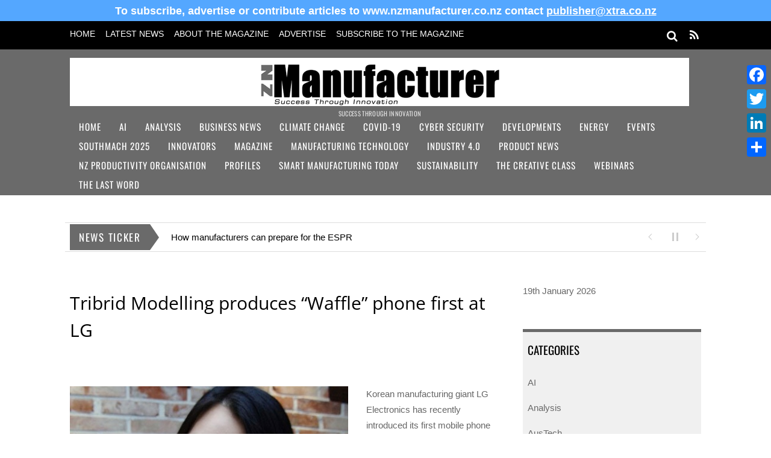

--- FILE ---
content_type: text/html; charset=UTF-8
request_url: https://nzmanufacturer.co.nz/2010/10/tribrid-modelling-produces-waffle-phone-first-at-lg/
body_size: 22929
content:
<!DOCTYPE html>
<html lang="en-NZ">
<head>
        <meta charset="UTF-8">
        <meta name="viewport" content="width=device-width, initial-scale=1, minimum-scale=1">
        <style id="tb_inline_styles" data-no-optimize="1">.tb_animation_on{overflow-x:hidden}.themify_builder .wow{visibility:hidden;animation-fill-mode:both}[data-tf-animation]{will-change:transform,opacity,visibility}.themify_builder .tf_lax_done{transition-duration:.8s;transition-timing-function:cubic-bezier(.165,.84,.44,1)}[data-sticky-active].tb_sticky_scroll_active{z-index:1}[data-sticky-active].tb_sticky_scroll_active .hide-on-stick{display:none}@media(min-width:1025px){.hide-desktop{width:0!important;height:0!important;padding:0!important;visibility:hidden!important;margin:0!important;display:table-column!important;background:0!important}}@media(min-width:769px) and (max-width:1024px){.hide-tablet_landscape{width:0!important;height:0!important;padding:0!important;visibility:hidden!important;margin:0!important;display:table-column!important;background:0!important}}@media(min-width:601px) and (max-width:768px){.hide-tablet{width:0!important;height:0!important;padding:0!important;visibility:hidden!important;margin:0!important;display:table-column!important;background:0!important}}@media(max-width:600px){.hide-mobile{width:0!important;height:0!important;padding:0!important;visibility:hidden!important;margin:0!important;display:table-column!important;background:0!important}}@media(max-width:600px){
		    .themify_map.tf_map_loaded{width:100%!important}
		    .ui.builder_button,.ui.nav li a{padding:.525em 1.15em}
		    .fullheight>.row_inner:not(.tb_col_count_1){min-height:0}
	    }</style><noscript><style>.themify_builder .wow,.wow .tf_lazy{visibility:visible!important}</style></noscript>            <style id="tf_lazy_style" data-no-optimize="1">
                [data-tf-src]{
                    opacity:0
                }
                .tf_svg_lazy{
                    content-visibility:auto;
                    transition:filter .3s linear!important;filter:blur(25px);opacity:1;
                    transform:translateZ(0)
                }
                .tf_svg_lazy_loaded{
                    filter:blur(0)
                }
                .module[data-lazy],.module[data-lazy] .ui,.module_row[data-lazy]:not(.tb_first),.module_row[data-lazy]:not(.tb_first)>.row_inner,.module_row:not(.tb_first) .module_column[data-lazy],.module_row:not(.tb_first) .module_subrow[data-lazy],.module_subrow[data-lazy]>.subrow_inner{
                    background-image:none!important
                }
            </style>
            <noscript>
                <style>
                    [data-tf-src]{
                        display:none!important
                    }
                    .tf_svg_lazy{
                        filter:none!important;
                        opacity:1!important
                    }
                </style>
            </noscript>
                    <style id="tf_lazy_common" data-no-optimize="1">
                        img{
                max-width:100%;
                height:auto
            }
                                    .tf_fa{display:inline-block;width:1em;height:1em;stroke-width:0;stroke:currentColor;overflow:visible;fill:currentColor;pointer-events:none;vertical-align:middle;text-rendering:optimizeSpeed;buffered-rendering:static}#tf_svg symbol{overflow:visible}.tf_lazy{position:relative;visibility:visible;display:block;opacity:.3}.wow .tf_lazy{visibility:hidden;opacity:1;position:static;display:inline}div.tf_audio_lazy audio{visibility:hidden;height:0;display:inline}.mejs-container{visibility:visible}.tf_iframe_lazy{transition:opacity .3s ease-in-out;min-height:10px}.tf_carousel .tf_swiper-wrapper{display:flex}.tf_carousel .tf_swiper-slide{flex-shrink:0;opacity:0;width:100%;height:100%}.tf_carousel .tf_lazy{contain:none}.tf_swiper-wrapper>br,.tf_lazy.tf_swiper-wrapper .tf_lazy:after,.tf_lazy.tf_swiper-wrapper .tf_lazy:before{display:none}.tf_lazy:after,.tf_lazy:before{content:'';display:inline-block;position:absolute;width:10px!important;height:10px!important;margin:0 3px;top:50%!important;right:50%!important;left:auto!important;border-radius:100%;background-color:currentColor;visibility:visible;animation:tf-hrz-loader infinite .75s cubic-bezier(.2,.68,.18,1.08)}.tf_lazy:after{width:6px!important;height:6px!important;right:auto!important;left:50%!important;margin-top:3px;animation-delay:-.4s}@keyframes tf-hrz-loader{0%{transform:scale(1);opacity:1}50%{transform:scale(.1);opacity:.6}100%{transform:scale(1);opacity:1}}.tf_lazy_lightbox{position:fixed;background:rgba(11,11,11,.8);color:#ccc;top:0;left:0;display:flex;align-items:center;justify-content:center;z-index:999}.tf_lazy_lightbox .tf_lazy:after,.tf_lazy_lightbox .tf_lazy:before{background:#fff}.tf_vd_lazy,tf-lottie{display:flex;flex-wrap:wrap}tf-lottie{aspect-ratio:1.777}.tf_w.tf_vd_lazy video{width:100%;height:auto;position:static;object-fit:cover}
        </style>
        <link type="image/jpg" href="/wp-content/uploads/2023/03/favicon.jpg" rel="apple-touch-icon" /><link type="image/jpg" href="/wp-content/uploads/2023/03/favicon.jpg" rel="icon" /><meta name='robots' content='index, follow, max-image-preview:large, max-snippet:-1, max-video-preview:-1' />
	<style>img:is([sizes="auto" i], [sizes^="auto," i]) { contain-intrinsic-size: 3000px 1500px }</style>
	
	<!-- This site is optimized with the Yoast SEO plugin v26.7 - https://yoast.com/wordpress/plugins/seo/ -->
	<title>Tribrid Modelling produces &quot;Waffle&quot; phone first at LG - NZ Manufacturer</title>
	<link rel="canonical" href="https://nzmanufacturer.co.nz/2010/10/tribrid-modelling-produces-waffle-phone-first-at-lg/" />
	<meta property="og:locale" content="en_US" />
	<meta property="og:type" content="article" />
	<meta property="og:title" content="Tribrid Modelling produces &quot;Waffle&quot; phone first at LG - NZ Manufacturer" />
	<meta property="og:description" content="Korean manufacturing giant LG Electronics has recently introduced its first mobile phone designed with Delcam&#8217;s Tribrid Modelling software. The Waffle phone features a surface texture created in the ArtCAM artistic CADCAM program, wrapped around the body of a phone design produced with the PowerSHAPE CAD software.  It is expected to be the first of a [&hellip;]" />
	<meta property="og:url" content="https://nzmanufacturer.co.nz/2010/10/tribrid-modelling-produces-waffle-phone-first-at-lg/" />
	<meta property="og:site_name" content="NZ Manufacturer" />
	<meta property="article:published_time" content="2010-10-25T04:24:23+00:00" />
	<meta property="article:modified_time" content="2010-10-25T04:38:03+00:00" />
	<meta property="og:image" content="https://nzmanufacturer.co.nz/wp-content/uploads/2010/10/Tribrid-modelling-PIC.jpg" />
	<meta name="author" content="dan" />
	<meta name="twitter:card" content="summary_large_image" />
	<meta name="twitter:label1" content="Written by" />
	<meta name="twitter:data1" content="dan" />
	<meta name="twitter:label2" content="Est. reading time" />
	<meta name="twitter:data2" content="3 minutes" />
	<script type="application/ld+json" class="yoast-schema-graph">{"@context":"https://schema.org","@graph":[{"@type":"Article","@id":"https://nzmanufacturer.co.nz/2010/10/tribrid-modelling-produces-waffle-phone-first-at-lg/#article","isPartOf":{"@id":"https://nzmanufacturer.co.nz/2010/10/tribrid-modelling-produces-waffle-phone-first-at-lg/"},"author":{"name":"dan","@id":"https://nzmanufacturer.co.nz/#/schema/person/736d380fe42c23b0debae85bc56f9138"},"headline":"Tribrid Modelling produces &#8220;Waffle&#8221; phone first at LG","datePublished":"2010-10-25T04:24:23+00:00","dateModified":"2010-10-25T04:38:03+00:00","mainEntityOfPage":{"@id":"https://nzmanufacturer.co.nz/2010/10/tribrid-modelling-produces-waffle-phone-first-at-lg/"},"wordCount":528,"image":{"@id":"https://nzmanufacturer.co.nz/2010/10/tribrid-modelling-produces-waffle-phone-first-at-lg/#primaryimage"},"thumbnailUrl":"https://nzmanufacturer.co.nz/wp-content/uploads/2010/10/Tribrid-modelling-PIC.jpg","articleSection":["Product News"],"inLanguage":"en-NZ"},{"@type":"WebPage","@id":"https://nzmanufacturer.co.nz/2010/10/tribrid-modelling-produces-waffle-phone-first-at-lg/","url":"https://nzmanufacturer.co.nz/2010/10/tribrid-modelling-produces-waffle-phone-first-at-lg/","name":"Tribrid Modelling produces \"Waffle\" phone first at LG - NZ Manufacturer","isPartOf":{"@id":"https://nzmanufacturer.co.nz/#website"},"primaryImageOfPage":{"@id":"https://nzmanufacturer.co.nz/2010/10/tribrid-modelling-produces-waffle-phone-first-at-lg/#primaryimage"},"image":{"@id":"https://nzmanufacturer.co.nz/2010/10/tribrid-modelling-produces-waffle-phone-first-at-lg/#primaryimage"},"thumbnailUrl":"https://nzmanufacturer.co.nz/wp-content/uploads/2010/10/Tribrid-modelling-PIC.jpg","datePublished":"2010-10-25T04:24:23+00:00","dateModified":"2010-10-25T04:38:03+00:00","author":{"@id":"https://nzmanufacturer.co.nz/#/schema/person/736d380fe42c23b0debae85bc56f9138"},"breadcrumb":{"@id":"https://nzmanufacturer.co.nz/2010/10/tribrid-modelling-produces-waffle-phone-first-at-lg/#breadcrumb"},"inLanguage":"en-NZ","potentialAction":[{"@type":"ReadAction","target":["https://nzmanufacturer.co.nz/2010/10/tribrid-modelling-produces-waffle-phone-first-at-lg/"]}]},{"@type":"ImageObject","inLanguage":"en-NZ","@id":"https://nzmanufacturer.co.nz/2010/10/tribrid-modelling-produces-waffle-phone-first-at-lg/#primaryimage","url":"https://nzmanufacturer.co.nz/wp-content/uploads/2010/10/Tribrid-modelling-PIC.jpg","contentUrl":"https://nzmanufacturer.co.nz/wp-content/uploads/2010/10/Tribrid-modelling-PIC.jpg"},{"@type":"BreadcrumbList","@id":"https://nzmanufacturer.co.nz/2010/10/tribrid-modelling-produces-waffle-phone-first-at-lg/#breadcrumb","itemListElement":[{"@type":"ListItem","position":1,"name":"Home","item":"https://nzmanufacturer.co.nz/"},{"@type":"ListItem","position":2,"name":"Tribrid Modelling produces &#8220;Waffle&#8221; phone first at LG"}]},{"@type":"WebSite","@id":"https://nzmanufacturer.co.nz/#website","url":"https://nzmanufacturer.co.nz/","name":"NZ Manufacturer","description":"Success Through Innovation","potentialAction":[{"@type":"SearchAction","target":{"@type":"EntryPoint","urlTemplate":"https://nzmanufacturer.co.nz/?s={search_term_string}"},"query-input":{"@type":"PropertyValueSpecification","valueRequired":true,"valueName":"search_term_string"}}],"inLanguage":"en-NZ"},{"@type":"Person","@id":"https://nzmanufacturer.co.nz/#/schema/person/736d380fe42c23b0debae85bc56f9138","name":"dan","image":{"@type":"ImageObject","inLanguage":"en-NZ","@id":"https://nzmanufacturer.co.nz/#/schema/person/image/","url":"https://secure.gravatar.com/avatar/a4233ac1cff9bec1734e15d2da3cffbd624d7eec9235880dad6dbd6ed3df79c5?s=96&d=mm&r=g","contentUrl":"https://secure.gravatar.com/avatar/a4233ac1cff9bec1734e15d2da3cffbd624d7eec9235880dad6dbd6ed3df79c5?s=96&d=mm&r=g","caption":"dan"},"url":"https://nzmanufacturer.co.nz/author/dan/"}]}</script>
	<!-- / Yoast SEO plugin. -->


<link rel="alternate" type="application/rss+xml" title="NZ Manufacturer &raquo; Feed" href="https://nzmanufacturer.co.nz/feed/" />
		<!-- This site uses the Google Analytics by ExactMetrics plugin v8.11.1 - Using Analytics tracking - https://www.exactmetrics.com/ -->
							<script src="//www.googletagmanager.com/gtag/js?id=G-XDTS0KXCSR"  data-cfasync="false" data-wpfc-render="false" async></script>
			<script data-cfasync="false" data-wpfc-render="false">
				var em_version = '8.11.1';
				var em_track_user = true;
				var em_no_track_reason = '';
								var ExactMetricsDefaultLocations = {"page_location":"https:\/\/nzmanufacturer.co.nz\/2010\/10\/tribrid-modelling-produces-waffle-phone-first-at-lg\/"};
								if ( typeof ExactMetricsPrivacyGuardFilter === 'function' ) {
					var ExactMetricsLocations = (typeof ExactMetricsExcludeQuery === 'object') ? ExactMetricsPrivacyGuardFilter( ExactMetricsExcludeQuery ) : ExactMetricsPrivacyGuardFilter( ExactMetricsDefaultLocations );
				} else {
					var ExactMetricsLocations = (typeof ExactMetricsExcludeQuery === 'object') ? ExactMetricsExcludeQuery : ExactMetricsDefaultLocations;
				}

								var disableStrs = [
										'ga-disable-G-XDTS0KXCSR',
									];

				/* Function to detect opted out users */
				function __gtagTrackerIsOptedOut() {
					for (var index = 0; index < disableStrs.length; index++) {
						if (document.cookie.indexOf(disableStrs[index] + '=true') > -1) {
							return true;
						}
					}

					return false;
				}

				/* Disable tracking if the opt-out cookie exists. */
				if (__gtagTrackerIsOptedOut()) {
					for (var index = 0; index < disableStrs.length; index++) {
						window[disableStrs[index]] = true;
					}
				}

				/* Opt-out function */
				function __gtagTrackerOptout() {
					for (var index = 0; index < disableStrs.length; index++) {
						document.cookie = disableStrs[index] + '=true; expires=Thu, 31 Dec 2099 23:59:59 UTC; path=/';
						window[disableStrs[index]] = true;
					}
				}

				if ('undefined' === typeof gaOptout) {
					function gaOptout() {
						__gtagTrackerOptout();
					}
				}
								window.dataLayer = window.dataLayer || [];

				window.ExactMetricsDualTracker = {
					helpers: {},
					trackers: {},
				};
				if (em_track_user) {
					function __gtagDataLayer() {
						dataLayer.push(arguments);
					}

					function __gtagTracker(type, name, parameters) {
						if (!parameters) {
							parameters = {};
						}

						if (parameters.send_to) {
							__gtagDataLayer.apply(null, arguments);
							return;
						}

						if (type === 'event') {
														parameters.send_to = exactmetrics_frontend.v4_id;
							var hookName = name;
							if (typeof parameters['event_category'] !== 'undefined') {
								hookName = parameters['event_category'] + ':' + name;
							}

							if (typeof ExactMetricsDualTracker.trackers[hookName] !== 'undefined') {
								ExactMetricsDualTracker.trackers[hookName](parameters);
							} else {
								__gtagDataLayer('event', name, parameters);
							}
							
						} else {
							__gtagDataLayer.apply(null, arguments);
						}
					}

					__gtagTracker('js', new Date());
					__gtagTracker('set', {
						'developer_id.dNDMyYj': true,
											});
					if ( ExactMetricsLocations.page_location ) {
						__gtagTracker('set', ExactMetricsLocations);
					}
										__gtagTracker('config', 'G-XDTS0KXCSR', {"forceSSL":"true"} );
										window.gtag = __gtagTracker;										(function () {
						/* https://developers.google.com/analytics/devguides/collection/analyticsjs/ */
						/* ga and __gaTracker compatibility shim. */
						var noopfn = function () {
							return null;
						};
						var newtracker = function () {
							return new Tracker();
						};
						var Tracker = function () {
							return null;
						};
						var p = Tracker.prototype;
						p.get = noopfn;
						p.set = noopfn;
						p.send = function () {
							var args = Array.prototype.slice.call(arguments);
							args.unshift('send');
							__gaTracker.apply(null, args);
						};
						var __gaTracker = function () {
							var len = arguments.length;
							if (len === 0) {
								return;
							}
							var f = arguments[len - 1];
							if (typeof f !== 'object' || f === null || typeof f.hitCallback !== 'function') {
								if ('send' === arguments[0]) {
									var hitConverted, hitObject = false, action;
									if ('event' === arguments[1]) {
										if ('undefined' !== typeof arguments[3]) {
											hitObject = {
												'eventAction': arguments[3],
												'eventCategory': arguments[2],
												'eventLabel': arguments[4],
												'value': arguments[5] ? arguments[5] : 1,
											}
										}
									}
									if ('pageview' === arguments[1]) {
										if ('undefined' !== typeof arguments[2]) {
											hitObject = {
												'eventAction': 'page_view',
												'page_path': arguments[2],
											}
										}
									}
									if (typeof arguments[2] === 'object') {
										hitObject = arguments[2];
									}
									if (typeof arguments[5] === 'object') {
										Object.assign(hitObject, arguments[5]);
									}
									if ('undefined' !== typeof arguments[1].hitType) {
										hitObject = arguments[1];
										if ('pageview' === hitObject.hitType) {
											hitObject.eventAction = 'page_view';
										}
									}
									if (hitObject) {
										action = 'timing' === arguments[1].hitType ? 'timing_complete' : hitObject.eventAction;
										hitConverted = mapArgs(hitObject);
										__gtagTracker('event', action, hitConverted);
									}
								}
								return;
							}

							function mapArgs(args) {
								var arg, hit = {};
								var gaMap = {
									'eventCategory': 'event_category',
									'eventAction': 'event_action',
									'eventLabel': 'event_label',
									'eventValue': 'event_value',
									'nonInteraction': 'non_interaction',
									'timingCategory': 'event_category',
									'timingVar': 'name',
									'timingValue': 'value',
									'timingLabel': 'event_label',
									'page': 'page_path',
									'location': 'page_location',
									'title': 'page_title',
									'referrer' : 'page_referrer',
								};
								for (arg in args) {
																		if (!(!args.hasOwnProperty(arg) || !gaMap.hasOwnProperty(arg))) {
										hit[gaMap[arg]] = args[arg];
									} else {
										hit[arg] = args[arg];
									}
								}
								return hit;
							}

							try {
								f.hitCallback();
							} catch (ex) {
							}
						};
						__gaTracker.create = newtracker;
						__gaTracker.getByName = newtracker;
						__gaTracker.getAll = function () {
							return [];
						};
						__gaTracker.remove = noopfn;
						__gaTracker.loaded = true;
						window['__gaTracker'] = __gaTracker;
					})();
									} else {
										console.log("");
					(function () {
						function __gtagTracker() {
							return null;
						}

						window['__gtagTracker'] = __gtagTracker;
						window['gtag'] = __gtagTracker;
					})();
									}
			</script>
							<!-- / Google Analytics by ExactMetrics -->
		<style id='classic-theme-styles-inline-css'>
/*! This file is auto-generated */
.wp-block-button__link{color:#fff;background-color:#32373c;border-radius:9999px;box-shadow:none;text-decoration:none;padding:calc(.667em + 2px) calc(1.333em + 2px);font-size:1.125em}.wp-block-file__button{background:#32373c;color:#fff;text-decoration:none}
</style>
<style id='global-styles-inline-css'>
:root{--wp--preset--aspect-ratio--square: 1;--wp--preset--aspect-ratio--4-3: 4/3;--wp--preset--aspect-ratio--3-4: 3/4;--wp--preset--aspect-ratio--3-2: 3/2;--wp--preset--aspect-ratio--2-3: 2/3;--wp--preset--aspect-ratio--16-9: 16/9;--wp--preset--aspect-ratio--9-16: 9/16;--wp--preset--color--black: #000000;--wp--preset--color--cyan-bluish-gray: #abb8c3;--wp--preset--color--white: #ffffff;--wp--preset--color--pale-pink: #f78da7;--wp--preset--color--vivid-red: #cf2e2e;--wp--preset--color--luminous-vivid-orange: #ff6900;--wp--preset--color--luminous-vivid-amber: #fcb900;--wp--preset--color--light-green-cyan: #7bdcb5;--wp--preset--color--vivid-green-cyan: #00d084;--wp--preset--color--pale-cyan-blue: #8ed1fc;--wp--preset--color--vivid-cyan-blue: #0693e3;--wp--preset--color--vivid-purple: #9b51e0;--wp--preset--gradient--vivid-cyan-blue-to-vivid-purple: linear-gradient(135deg,rgba(6,147,227,1) 0%,rgb(155,81,224) 100%);--wp--preset--gradient--light-green-cyan-to-vivid-green-cyan: linear-gradient(135deg,rgb(122,220,180) 0%,rgb(0,208,130) 100%);--wp--preset--gradient--luminous-vivid-amber-to-luminous-vivid-orange: linear-gradient(135deg,rgba(252,185,0,1) 0%,rgba(255,105,0,1) 100%);--wp--preset--gradient--luminous-vivid-orange-to-vivid-red: linear-gradient(135deg,rgba(255,105,0,1) 0%,rgb(207,46,46) 100%);--wp--preset--gradient--very-light-gray-to-cyan-bluish-gray: linear-gradient(135deg,rgb(238,238,238) 0%,rgb(169,184,195) 100%);--wp--preset--gradient--cool-to-warm-spectrum: linear-gradient(135deg,rgb(74,234,220) 0%,rgb(151,120,209) 20%,rgb(207,42,186) 40%,rgb(238,44,130) 60%,rgb(251,105,98) 80%,rgb(254,248,76) 100%);--wp--preset--gradient--blush-light-purple: linear-gradient(135deg,rgb(255,206,236) 0%,rgb(152,150,240) 100%);--wp--preset--gradient--blush-bordeaux: linear-gradient(135deg,rgb(254,205,165) 0%,rgb(254,45,45) 50%,rgb(107,0,62) 100%);--wp--preset--gradient--luminous-dusk: linear-gradient(135deg,rgb(255,203,112) 0%,rgb(199,81,192) 50%,rgb(65,88,208) 100%);--wp--preset--gradient--pale-ocean: linear-gradient(135deg,rgb(255,245,203) 0%,rgb(182,227,212) 50%,rgb(51,167,181) 100%);--wp--preset--gradient--electric-grass: linear-gradient(135deg,rgb(202,248,128) 0%,rgb(113,206,126) 100%);--wp--preset--gradient--midnight: linear-gradient(135deg,rgb(2,3,129) 0%,rgb(40,116,252) 100%);--wp--preset--font-size--small: 13px;--wp--preset--font-size--medium: 20px;--wp--preset--font-size--large: 36px;--wp--preset--font-size--x-large: 42px;--wp--preset--spacing--20: 0.44rem;--wp--preset--spacing--30: 0.67rem;--wp--preset--spacing--40: 1rem;--wp--preset--spacing--50: 1.5rem;--wp--preset--spacing--60: 2.25rem;--wp--preset--spacing--70: 3.38rem;--wp--preset--spacing--80: 5.06rem;--wp--preset--shadow--natural: 6px 6px 9px rgba(0, 0, 0, 0.2);--wp--preset--shadow--deep: 12px 12px 50px rgba(0, 0, 0, 0.4);--wp--preset--shadow--sharp: 6px 6px 0px rgba(0, 0, 0, 0.2);--wp--preset--shadow--outlined: 6px 6px 0px -3px rgba(255, 255, 255, 1), 6px 6px rgba(0, 0, 0, 1);--wp--preset--shadow--crisp: 6px 6px 0px rgba(0, 0, 0, 1);}:where(.is-layout-flex){gap: 0.5em;}:where(.is-layout-grid){gap: 0.5em;}body .is-layout-flex{display: flex;}.is-layout-flex{flex-wrap: wrap;align-items: center;}.is-layout-flex > :is(*, div){margin: 0;}body .is-layout-grid{display: grid;}.is-layout-grid > :is(*, div){margin: 0;}:where(.wp-block-columns.is-layout-flex){gap: 2em;}:where(.wp-block-columns.is-layout-grid){gap: 2em;}:where(.wp-block-post-template.is-layout-flex){gap: 1.25em;}:where(.wp-block-post-template.is-layout-grid){gap: 1.25em;}.has-black-color{color: var(--wp--preset--color--black) !important;}.has-cyan-bluish-gray-color{color: var(--wp--preset--color--cyan-bluish-gray) !important;}.has-white-color{color: var(--wp--preset--color--white) !important;}.has-pale-pink-color{color: var(--wp--preset--color--pale-pink) !important;}.has-vivid-red-color{color: var(--wp--preset--color--vivid-red) !important;}.has-luminous-vivid-orange-color{color: var(--wp--preset--color--luminous-vivid-orange) !important;}.has-luminous-vivid-amber-color{color: var(--wp--preset--color--luminous-vivid-amber) !important;}.has-light-green-cyan-color{color: var(--wp--preset--color--light-green-cyan) !important;}.has-vivid-green-cyan-color{color: var(--wp--preset--color--vivid-green-cyan) !important;}.has-pale-cyan-blue-color{color: var(--wp--preset--color--pale-cyan-blue) !important;}.has-vivid-cyan-blue-color{color: var(--wp--preset--color--vivid-cyan-blue) !important;}.has-vivid-purple-color{color: var(--wp--preset--color--vivid-purple) !important;}.has-black-background-color{background-color: var(--wp--preset--color--black) !important;}.has-cyan-bluish-gray-background-color{background-color: var(--wp--preset--color--cyan-bluish-gray) !important;}.has-white-background-color{background-color: var(--wp--preset--color--white) !important;}.has-pale-pink-background-color{background-color: var(--wp--preset--color--pale-pink) !important;}.has-vivid-red-background-color{background-color: var(--wp--preset--color--vivid-red) !important;}.has-luminous-vivid-orange-background-color{background-color: var(--wp--preset--color--luminous-vivid-orange) !important;}.has-luminous-vivid-amber-background-color{background-color: var(--wp--preset--color--luminous-vivid-amber) !important;}.has-light-green-cyan-background-color{background-color: var(--wp--preset--color--light-green-cyan) !important;}.has-vivid-green-cyan-background-color{background-color: var(--wp--preset--color--vivid-green-cyan) !important;}.has-pale-cyan-blue-background-color{background-color: var(--wp--preset--color--pale-cyan-blue) !important;}.has-vivid-cyan-blue-background-color{background-color: var(--wp--preset--color--vivid-cyan-blue) !important;}.has-vivid-purple-background-color{background-color: var(--wp--preset--color--vivid-purple) !important;}.has-black-border-color{border-color: var(--wp--preset--color--black) !important;}.has-cyan-bluish-gray-border-color{border-color: var(--wp--preset--color--cyan-bluish-gray) !important;}.has-white-border-color{border-color: var(--wp--preset--color--white) !important;}.has-pale-pink-border-color{border-color: var(--wp--preset--color--pale-pink) !important;}.has-vivid-red-border-color{border-color: var(--wp--preset--color--vivid-red) !important;}.has-luminous-vivid-orange-border-color{border-color: var(--wp--preset--color--luminous-vivid-orange) !important;}.has-luminous-vivid-amber-border-color{border-color: var(--wp--preset--color--luminous-vivid-amber) !important;}.has-light-green-cyan-border-color{border-color: var(--wp--preset--color--light-green-cyan) !important;}.has-vivid-green-cyan-border-color{border-color: var(--wp--preset--color--vivid-green-cyan) !important;}.has-pale-cyan-blue-border-color{border-color: var(--wp--preset--color--pale-cyan-blue) !important;}.has-vivid-cyan-blue-border-color{border-color: var(--wp--preset--color--vivid-cyan-blue) !important;}.has-vivid-purple-border-color{border-color: var(--wp--preset--color--vivid-purple) !important;}.has-vivid-cyan-blue-to-vivid-purple-gradient-background{background: var(--wp--preset--gradient--vivid-cyan-blue-to-vivid-purple) !important;}.has-light-green-cyan-to-vivid-green-cyan-gradient-background{background: var(--wp--preset--gradient--light-green-cyan-to-vivid-green-cyan) !important;}.has-luminous-vivid-amber-to-luminous-vivid-orange-gradient-background{background: var(--wp--preset--gradient--luminous-vivid-amber-to-luminous-vivid-orange) !important;}.has-luminous-vivid-orange-to-vivid-red-gradient-background{background: var(--wp--preset--gradient--luminous-vivid-orange-to-vivid-red) !important;}.has-very-light-gray-to-cyan-bluish-gray-gradient-background{background: var(--wp--preset--gradient--very-light-gray-to-cyan-bluish-gray) !important;}.has-cool-to-warm-spectrum-gradient-background{background: var(--wp--preset--gradient--cool-to-warm-spectrum) !important;}.has-blush-light-purple-gradient-background{background: var(--wp--preset--gradient--blush-light-purple) !important;}.has-blush-bordeaux-gradient-background{background: var(--wp--preset--gradient--blush-bordeaux) !important;}.has-luminous-dusk-gradient-background{background: var(--wp--preset--gradient--luminous-dusk) !important;}.has-pale-ocean-gradient-background{background: var(--wp--preset--gradient--pale-ocean) !important;}.has-electric-grass-gradient-background{background: var(--wp--preset--gradient--electric-grass) !important;}.has-midnight-gradient-background{background: var(--wp--preset--gradient--midnight) !important;}.has-small-font-size{font-size: var(--wp--preset--font-size--small) !important;}.has-medium-font-size{font-size: var(--wp--preset--font-size--medium) !important;}.has-large-font-size{font-size: var(--wp--preset--font-size--large) !important;}.has-x-large-font-size{font-size: var(--wp--preset--font-size--x-large) !important;}
:where(.wp-block-post-template.is-layout-flex){gap: 1.25em;}:where(.wp-block-post-template.is-layout-grid){gap: 1.25em;}
:where(.wp-block-columns.is-layout-flex){gap: 2em;}:where(.wp-block-columns.is-layout-grid){gap: 2em;}
:root :where(.wp-block-pullquote){font-size: 1.5em;line-height: 1.6;}
</style>
<link rel="preload" href="https://nzmanufacturer.co.nz/wp-content/plugins/wpfront-notification-bar/css/wpfront-notification-bar.min.css?ver=3.5.1.05102" as="style"><link rel='stylesheet' id='wpfront-notification-bar-css' href='https://nzmanufacturer.co.nz/wp-content/plugins/wpfront-notification-bar/css/wpfront-notification-bar.min.css?ver=3.5.1.05102' media='all' />
<link rel="preload" href="https://nzmanufacturer.co.nz/wp-content/plugins/add-to-any/addtoany.min.css?ver=1.16" as="style"><link rel='stylesheet' id='addtoany-css' href='https://nzmanufacturer.co.nz/wp-content/plugins/add-to-any/addtoany.min.css?ver=1.16' media='all' />
<style id='addtoany-inline-css'>
@media screen and (max-width:980px){
.a2a_floating_style.a2a_vertical_style{display:none;}
}
</style>
<script src="https://nzmanufacturer.co.nz/wp-includes/js/jquery/jquery.min.js?ver=3.7.1" id="jquery-core-js"></script>
<script src="https://nzmanufacturer.co.nz/wp-content/plugins/google-analytics-dashboard-for-wp/assets/js/frontend-gtag.min.js?ver=8.11.1" id="exactmetrics-frontend-script-js" async data-wp-strategy="async"></script>
<script data-cfasync="false" data-wpfc-render="false" id='exactmetrics-frontend-script-js-extra'>var exactmetrics_frontend = {"js_events_tracking":"true","download_extensions":"zip,mp3,mpeg,pdf,docx,pptx,xlsx,rar","inbound_paths":"[{\"path\":\"\\\/go\\\/\",\"label\":\"affiliate\"},{\"path\":\"\\\/recommend\\\/\",\"label\":\"affiliate\"}]","home_url":"https:\/\/nzmanufacturer.co.nz","hash_tracking":"false","v4_id":"G-XDTS0KXCSR"};</script>
<script src="https://nzmanufacturer.co.nz/wp-content/plugins/shortcode-for-current-date/dist/script.js?ver=1cf88711eaaa91d3a9ef137a1f9641d7" id="shortcode-for-current-date-script-js"></script>
<script id="addtoany-core-js-before">
window.a2a_config=window.a2a_config||{};a2a_config.callbacks=[];a2a_config.overlays=[];a2a_config.templates={};a2a_localize = {
	Share: "Share",
	Save: "Save",
	Subscribe: "Subscribe",
	Email: "Email",
	Bookmark: "Bookmark",
	ShowAll: "Show All",
	ShowLess: "Show less",
	FindServices: "Find service(s)",
	FindAnyServiceToAddTo: "Instantly find any service to add to",
	PoweredBy: "Powered by",
	ShareViaEmail: "Share via email",
	SubscribeViaEmail: "Subscribe via email",
	BookmarkInYourBrowser: "Bookmark in your browser",
	BookmarkInstructions: "Press Ctrl+D or \u2318+D to bookmark this page",
	AddToYourFavorites: "Add to your favourites",
	SendFromWebOrProgram: "Send from any email address or email program",
	EmailProgram: "Email program",
	More: "More&#8230;",
	ThanksForSharing: "Thanks for sharing!",
	ThanksForFollowing: "Thanks for following!"
};
</script>
<script defer src="https://static.addtoany.com/menu/page.js" id="addtoany-core-js"></script>
<script defer src="https://nzmanufacturer.co.nz/wp-content/plugins/add-to-any/addtoany.min.js?ver=1.1" id="addtoany-jquery-js"></script>
<script src="https://nzmanufacturer.co.nz/wp-content/plugins/sam-pro-free/js/polyfill.min.js?ver=1cf88711eaaa91d3a9ef137a1f9641d7" id="polyfills-js"></script>
<script src="https://nzmanufacturer.co.nz/wp-content/plugins/sam-pro-free/js/jquery.iframetracker.js?ver=1cf88711eaaa91d3a9ef137a1f9641d7" id="samProTracker-js"></script>
<script id="samProLayout-js-extra">
var samProOptions = {"au":"https:\/\/nzmanufacturer.co.nz\/wp-content\/plugins\/sam-pro-free\/sam-pro-layout.php","load":"0","mailer":"1","clauses":"cAMmSD9KUtmEOCtv4MUCkxoHG8PHrp6T8zVkpgnGMACCrFdXHTVVxJSYT\/tPkmZHQNsZvvsYhqEjX+qY2iZv4G10lKX6\/PhXwI5Ws4GnSpbtoe7eZPfyIr2soPD7\/G2d4kxjCiKWAbfnyEyKPrqf+xTCpQsd3lZgCSzI+RjCpWDhwj8zBr+BDo4dsY5mibsLlMwnzSYmksWnmkdkvZodgPHeEtWAleu4FWusSsbd187BGvrZsxhN2eBVqKZXwhjSeInFq\/rfImhhM8XwvVq3YWhfHeYHBT6qsT64byagl36w\/rwRxuDbaS7yDgL26h7riWc8ekELLla4Ynb5yHkDAXuydno11sMZ1K1fv6ItwwMC1lsQc160a3UXm\/kDcEXuAFk01p\/2g+F0QYwIA2BU23ci3bJk8zAK4muV7sJaPgT0GbXZf73Y\/snZazYZ+N7Pik+CiR8nRHSeiKDqdxPqLS8\/ZlwzGhAEpnJdOiUtyU89DXZCOMZ8EjZ16vyEB6+\/A5WRVbfMDKHFMENsijuf84zfMhb57RvJnqh\/SR\/0Jnc=","doStats":"1","jsStats":"","container":"sam-pro-container","place":"sam-pro-place","ad":"sam-pro-ad","samProNonce":"53efaf7d27","ajaxUrl":"https:\/\/nzmanufacturer.co.nz\/wp-admin\/admin-ajax.php"};
</script>
<script src="https://nzmanufacturer.co.nz/wp-content/plugins/sam-pro-free/js/sam.pro.layout.min.js?ver=1.0.0.10" id="samProLayout-js"></script>
<script src="https://nzmanufacturer.co.nz/wp-content/plugins/wpfront-notification-bar/js/wpfront-notification-bar.min.js?ver=3.5.1.05102" id="wpfront-notification-bar-js"></script>
<link rel="https://api.w.org/" href="https://nzmanufacturer.co.nz/wp-json/" /><link rel="alternate" title="JSON" type="application/json" href="https://nzmanufacturer.co.nz/wp-json/wp/v2/posts/417" /><link rel="alternate" title="oEmbed (JSON)" type="application/json+oembed" href="https://nzmanufacturer.co.nz/wp-json/oembed/1.0/embed?url=https%3A%2F%2Fnzmanufacturer.co.nz%2F2010%2F10%2Ftribrid-modelling-produces-waffle-phone-first-at-lg%2F" />
<link rel="alternate" title="oEmbed (XML)" type="text/xml+oembed" href="https://nzmanufacturer.co.nz/wp-json/oembed/1.0/embed?url=https%3A%2F%2Fnzmanufacturer.co.nz%2F2010%2F10%2Ftribrid-modelling-produces-waffle-phone-first-at-lg%2F&#038;format=xml" />
<meta name="google-site-verification" content="4o3udmWK4s_i-oNtgauR7kcSKu0ZmMtCDowR6RhIuFA" />
<link rel="prefetch" href="https://nzmanufacturer.co.nz/wp-content/themes/magazine/js/themify.script.min.js?ver=7.1.4" as="script" fetchpriority="low"><link rel="preload" href="https://nzmanufacturer.co.nz/wp-content/uploads/2020/01/logo_nzmanufacturer.png" as="image"><style id="tf_gf_fonts_style">@font-face{font-family:'Open Sans';font-style:italic;font-weight:300;font-stretch:100%;font-display:swap;src:url(https://fonts.gstatic.com/s/opensans/v43/memtYaGs126MiZpBA-UFUIcVXSCEkx2cmqvXlWqWtE6F15M.woff2) format('woff2');unicode-range:U+0460-052F,U+1C80-1C8A,U+20B4,U+2DE0-2DFF,U+A640-A69F,U+FE2E-FE2F;}@font-face{font-family:'Open Sans';font-style:italic;font-weight:300;font-stretch:100%;font-display:swap;src:url(https://fonts.gstatic.com/s/opensans/v43/memtYaGs126MiZpBA-UFUIcVXSCEkx2cmqvXlWqWvU6F15M.woff2) format('woff2');unicode-range:U+0301,U+0400-045F,U+0490-0491,U+04B0-04B1,U+2116;}@font-face{font-family:'Open Sans';font-style:italic;font-weight:300;font-stretch:100%;font-display:swap;src:url(https://fonts.gstatic.com/s/opensans/v43/memtYaGs126MiZpBA-UFUIcVXSCEkx2cmqvXlWqWtU6F15M.woff2) format('woff2');unicode-range:U+1F00-1FFF;}@font-face{font-family:'Open Sans';font-style:italic;font-weight:300;font-stretch:100%;font-display:swap;src:url(https://fonts.gstatic.com/s/opensans/v43/memtYaGs126MiZpBA-UFUIcVXSCEkx2cmqvXlWqWuk6F15M.woff2) format('woff2');unicode-range:U+0370-0377,U+037A-037F,U+0384-038A,U+038C,U+038E-03A1,U+03A3-03FF;}@font-face{font-family:'Open Sans';font-style:italic;font-weight:300;font-stretch:100%;font-display:swap;src:url(https://fonts.gstatic.com/s/opensans/v43/memtYaGs126MiZpBA-UFUIcVXSCEkx2cmqvXlWqWu06F15M.woff2) format('woff2');unicode-range:U+0307-0308,U+0590-05FF,U+200C-2010,U+20AA,U+25CC,U+FB1D-FB4F;}@font-face{font-family:'Open Sans';font-style:italic;font-weight:300;font-stretch:100%;font-display:swap;src:url(https://fonts.gstatic.com/s/opensans/v43/memtYaGs126MiZpBA-UFUIcVXSCEkx2cmqvXlWqWxU6F15M.woff2) format('woff2');unicode-range:U+0302-0303,U+0305,U+0307-0308,U+0310,U+0312,U+0315,U+031A,U+0326-0327,U+032C,U+032F-0330,U+0332-0333,U+0338,U+033A,U+0346,U+034D,U+0391-03A1,U+03A3-03A9,U+03B1-03C9,U+03D1,U+03D5-03D6,U+03F0-03F1,U+03F4-03F5,U+2016-2017,U+2034-2038,U+203C,U+2040,U+2043,U+2047,U+2050,U+2057,U+205F,U+2070-2071,U+2074-208E,U+2090-209C,U+20D0-20DC,U+20E1,U+20E5-20EF,U+2100-2112,U+2114-2115,U+2117-2121,U+2123-214F,U+2190,U+2192,U+2194-21AE,U+21B0-21E5,U+21F1-21F2,U+21F4-2211,U+2213-2214,U+2216-22FF,U+2308-230B,U+2310,U+2319,U+231C-2321,U+2336-237A,U+237C,U+2395,U+239B-23B7,U+23D0,U+23DC-23E1,U+2474-2475,U+25AF,U+25B3,U+25B7,U+25BD,U+25C1,U+25CA,U+25CC,U+25FB,U+266D-266F,U+27C0-27FF,U+2900-2AFF,U+2B0E-2B11,U+2B30-2B4C,U+2BFE,U+3030,U+FF5B,U+FF5D,U+1D400-1D7FF,U+1EE00-1EEFF;}@font-face{font-family:'Open Sans';font-style:italic;font-weight:300;font-stretch:100%;font-display:swap;src:url(https://fonts.gstatic.com/s/opensans/v43/memtYaGs126MiZpBA-UFUIcVXSCEkx2cmqvXlWqW106F15M.woff2) format('woff2');unicode-range:U+0001-000C,U+000E-001F,U+007F-009F,U+20DD-20E0,U+20E2-20E4,U+2150-218F,U+2190,U+2192,U+2194-2199,U+21AF,U+21E6-21F0,U+21F3,U+2218-2219,U+2299,U+22C4-22C6,U+2300-243F,U+2440-244A,U+2460-24FF,U+25A0-27BF,U+2800-28FF,U+2921-2922,U+2981,U+29BF,U+29EB,U+2B00-2BFF,U+4DC0-4DFF,U+FFF9-FFFB,U+10140-1018E,U+10190-1019C,U+101A0,U+101D0-101FD,U+102E0-102FB,U+10E60-10E7E,U+1D2C0-1D2D3,U+1D2E0-1D37F,U+1F000-1F0FF,U+1F100-1F1AD,U+1F1E6-1F1FF,U+1F30D-1F30F,U+1F315,U+1F31C,U+1F31E,U+1F320-1F32C,U+1F336,U+1F378,U+1F37D,U+1F382,U+1F393-1F39F,U+1F3A7-1F3A8,U+1F3AC-1F3AF,U+1F3C2,U+1F3C4-1F3C6,U+1F3CA-1F3CE,U+1F3D4-1F3E0,U+1F3ED,U+1F3F1-1F3F3,U+1F3F5-1F3F7,U+1F408,U+1F415,U+1F41F,U+1F426,U+1F43F,U+1F441-1F442,U+1F444,U+1F446-1F449,U+1F44C-1F44E,U+1F453,U+1F46A,U+1F47D,U+1F4A3,U+1F4B0,U+1F4B3,U+1F4B9,U+1F4BB,U+1F4BF,U+1F4C8-1F4CB,U+1F4D6,U+1F4DA,U+1F4DF,U+1F4E3-1F4E6,U+1F4EA-1F4ED,U+1F4F7,U+1F4F9-1F4FB,U+1F4FD-1F4FE,U+1F503,U+1F507-1F50B,U+1F50D,U+1F512-1F513,U+1F53E-1F54A,U+1F54F-1F5FA,U+1F610,U+1F650-1F67F,U+1F687,U+1F68D,U+1F691,U+1F694,U+1F698,U+1F6AD,U+1F6B2,U+1F6B9-1F6BA,U+1F6BC,U+1F6C6-1F6CF,U+1F6D3-1F6D7,U+1F6E0-1F6EA,U+1F6F0-1F6F3,U+1F6F7-1F6FC,U+1F700-1F7FF,U+1F800-1F80B,U+1F810-1F847,U+1F850-1F859,U+1F860-1F887,U+1F890-1F8AD,U+1F8B0-1F8BB,U+1F8C0-1F8C1,U+1F900-1F90B,U+1F93B,U+1F946,U+1F984,U+1F996,U+1F9E9,U+1FA00-1FA6F,U+1FA70-1FA7C,U+1FA80-1FA89,U+1FA8F-1FAC6,U+1FACE-1FADC,U+1FADF-1FAE9,U+1FAF0-1FAF8,U+1FB00-1FBFF;}@font-face{font-family:'Open Sans';font-style:italic;font-weight:300;font-stretch:100%;font-display:swap;src:url(https://fonts.gstatic.com/s/opensans/v43/memtYaGs126MiZpBA-UFUIcVXSCEkx2cmqvXlWqWtk6F15M.woff2) format('woff2');unicode-range:U+0102-0103,U+0110-0111,U+0128-0129,U+0168-0169,U+01A0-01A1,U+01AF-01B0,U+0300-0301,U+0303-0304,U+0308-0309,U+0323,U+0329,U+1EA0-1EF9,U+20AB;}@font-face{font-family:'Open Sans';font-style:italic;font-weight:300;font-stretch:100%;font-display:swap;src:url(https://fonts.gstatic.com/s/opensans/v43/memtYaGs126MiZpBA-UFUIcVXSCEkx2cmqvXlWqWt06F15M.woff2) format('woff2');unicode-range:U+0100-02BA,U+02BD-02C5,U+02C7-02CC,U+02CE-02D7,U+02DD-02FF,U+0304,U+0308,U+0329,U+1D00-1DBF,U+1E00-1E9F,U+1EF2-1EFF,U+2020,U+20A0-20AB,U+20AD-20C0,U+2113,U+2C60-2C7F,U+A720-A7FF;}@font-face{font-family:'Open Sans';font-style:italic;font-weight:300;font-stretch:100%;font-display:swap;src:url(https://fonts.gstatic.com/s/opensans/v43/memtYaGs126MiZpBA-UFUIcVXSCEkx2cmqvXlWqWuU6F.woff2) format('woff2');unicode-range:U+0000-00FF,U+0131,U+0152-0153,U+02BB-02BC,U+02C6,U+02DA,U+02DC,U+0304,U+0308,U+0329,U+2000-206F,U+20AC,U+2122,U+2191,U+2193,U+2212,U+2215,U+FEFF,U+FFFD;}@font-face{font-family:'Open Sans';font-style:italic;font-stretch:100%;font-display:swap;src:url(https://fonts.gstatic.com/s/opensans/v43/memtYaGs126MiZpBA-UFUIcVXSCEkx2cmqvXlWqWtE6F15M.woff2) format('woff2');unicode-range:U+0460-052F,U+1C80-1C8A,U+20B4,U+2DE0-2DFF,U+A640-A69F,U+FE2E-FE2F;}@font-face{font-family:'Open Sans';font-style:italic;font-stretch:100%;font-display:swap;src:url(https://fonts.gstatic.com/s/opensans/v43/memtYaGs126MiZpBA-UFUIcVXSCEkx2cmqvXlWqWvU6F15M.woff2) format('woff2');unicode-range:U+0301,U+0400-045F,U+0490-0491,U+04B0-04B1,U+2116;}@font-face{font-family:'Open Sans';font-style:italic;font-stretch:100%;font-display:swap;src:url(https://fonts.gstatic.com/s/opensans/v43/memtYaGs126MiZpBA-UFUIcVXSCEkx2cmqvXlWqWtU6F15M.woff2) format('woff2');unicode-range:U+1F00-1FFF;}@font-face{font-family:'Open Sans';font-style:italic;font-stretch:100%;font-display:swap;src:url(https://fonts.gstatic.com/s/opensans/v43/memtYaGs126MiZpBA-UFUIcVXSCEkx2cmqvXlWqWuk6F15M.woff2) format('woff2');unicode-range:U+0370-0377,U+037A-037F,U+0384-038A,U+038C,U+038E-03A1,U+03A3-03FF;}@font-face{font-family:'Open Sans';font-style:italic;font-stretch:100%;font-display:swap;src:url(https://fonts.gstatic.com/s/opensans/v43/memtYaGs126MiZpBA-UFUIcVXSCEkx2cmqvXlWqWu06F15M.woff2) format('woff2');unicode-range:U+0307-0308,U+0590-05FF,U+200C-2010,U+20AA,U+25CC,U+FB1D-FB4F;}@font-face{font-family:'Open Sans';font-style:italic;font-stretch:100%;font-display:swap;src:url(https://fonts.gstatic.com/s/opensans/v43/memtYaGs126MiZpBA-UFUIcVXSCEkx2cmqvXlWqWxU6F15M.woff2) format('woff2');unicode-range:U+0302-0303,U+0305,U+0307-0308,U+0310,U+0312,U+0315,U+031A,U+0326-0327,U+032C,U+032F-0330,U+0332-0333,U+0338,U+033A,U+0346,U+034D,U+0391-03A1,U+03A3-03A9,U+03B1-03C9,U+03D1,U+03D5-03D6,U+03F0-03F1,U+03F4-03F5,U+2016-2017,U+2034-2038,U+203C,U+2040,U+2043,U+2047,U+2050,U+2057,U+205F,U+2070-2071,U+2074-208E,U+2090-209C,U+20D0-20DC,U+20E1,U+20E5-20EF,U+2100-2112,U+2114-2115,U+2117-2121,U+2123-214F,U+2190,U+2192,U+2194-21AE,U+21B0-21E5,U+21F1-21F2,U+21F4-2211,U+2213-2214,U+2216-22FF,U+2308-230B,U+2310,U+2319,U+231C-2321,U+2336-237A,U+237C,U+2395,U+239B-23B7,U+23D0,U+23DC-23E1,U+2474-2475,U+25AF,U+25B3,U+25B7,U+25BD,U+25C1,U+25CA,U+25CC,U+25FB,U+266D-266F,U+27C0-27FF,U+2900-2AFF,U+2B0E-2B11,U+2B30-2B4C,U+2BFE,U+3030,U+FF5B,U+FF5D,U+1D400-1D7FF,U+1EE00-1EEFF;}@font-face{font-family:'Open Sans';font-style:italic;font-stretch:100%;font-display:swap;src:url(https://fonts.gstatic.com/s/opensans/v43/memtYaGs126MiZpBA-UFUIcVXSCEkx2cmqvXlWqW106F15M.woff2) format('woff2');unicode-range:U+0001-000C,U+000E-001F,U+007F-009F,U+20DD-20E0,U+20E2-20E4,U+2150-218F,U+2190,U+2192,U+2194-2199,U+21AF,U+21E6-21F0,U+21F3,U+2218-2219,U+2299,U+22C4-22C6,U+2300-243F,U+2440-244A,U+2460-24FF,U+25A0-27BF,U+2800-28FF,U+2921-2922,U+2981,U+29BF,U+29EB,U+2B00-2BFF,U+4DC0-4DFF,U+FFF9-FFFB,U+10140-1018E,U+10190-1019C,U+101A0,U+101D0-101FD,U+102E0-102FB,U+10E60-10E7E,U+1D2C0-1D2D3,U+1D2E0-1D37F,U+1F000-1F0FF,U+1F100-1F1AD,U+1F1E6-1F1FF,U+1F30D-1F30F,U+1F315,U+1F31C,U+1F31E,U+1F320-1F32C,U+1F336,U+1F378,U+1F37D,U+1F382,U+1F393-1F39F,U+1F3A7-1F3A8,U+1F3AC-1F3AF,U+1F3C2,U+1F3C4-1F3C6,U+1F3CA-1F3CE,U+1F3D4-1F3E0,U+1F3ED,U+1F3F1-1F3F3,U+1F3F5-1F3F7,U+1F408,U+1F415,U+1F41F,U+1F426,U+1F43F,U+1F441-1F442,U+1F444,U+1F446-1F449,U+1F44C-1F44E,U+1F453,U+1F46A,U+1F47D,U+1F4A3,U+1F4B0,U+1F4B3,U+1F4B9,U+1F4BB,U+1F4BF,U+1F4C8-1F4CB,U+1F4D6,U+1F4DA,U+1F4DF,U+1F4E3-1F4E6,U+1F4EA-1F4ED,U+1F4F7,U+1F4F9-1F4FB,U+1F4FD-1F4FE,U+1F503,U+1F507-1F50B,U+1F50D,U+1F512-1F513,U+1F53E-1F54A,U+1F54F-1F5FA,U+1F610,U+1F650-1F67F,U+1F687,U+1F68D,U+1F691,U+1F694,U+1F698,U+1F6AD,U+1F6B2,U+1F6B9-1F6BA,U+1F6BC,U+1F6C6-1F6CF,U+1F6D3-1F6D7,U+1F6E0-1F6EA,U+1F6F0-1F6F3,U+1F6F7-1F6FC,U+1F700-1F7FF,U+1F800-1F80B,U+1F810-1F847,U+1F850-1F859,U+1F860-1F887,U+1F890-1F8AD,U+1F8B0-1F8BB,U+1F8C0-1F8C1,U+1F900-1F90B,U+1F93B,U+1F946,U+1F984,U+1F996,U+1F9E9,U+1FA00-1FA6F,U+1FA70-1FA7C,U+1FA80-1FA89,U+1FA8F-1FAC6,U+1FACE-1FADC,U+1FADF-1FAE9,U+1FAF0-1FAF8,U+1FB00-1FBFF;}@font-face{font-family:'Open Sans';font-style:italic;font-stretch:100%;font-display:swap;src:url(https://fonts.gstatic.com/s/opensans/v43/memtYaGs126MiZpBA-UFUIcVXSCEkx2cmqvXlWqWtk6F15M.woff2) format('woff2');unicode-range:U+0102-0103,U+0110-0111,U+0128-0129,U+0168-0169,U+01A0-01A1,U+01AF-01B0,U+0300-0301,U+0303-0304,U+0308-0309,U+0323,U+0329,U+1EA0-1EF9,U+20AB;}@font-face{font-family:'Open Sans';font-style:italic;font-stretch:100%;font-display:swap;src:url(https://fonts.gstatic.com/s/opensans/v43/memtYaGs126MiZpBA-UFUIcVXSCEkx2cmqvXlWqWt06F15M.woff2) format('woff2');unicode-range:U+0100-02BA,U+02BD-02C5,U+02C7-02CC,U+02CE-02D7,U+02DD-02FF,U+0304,U+0308,U+0329,U+1D00-1DBF,U+1E00-1E9F,U+1EF2-1EFF,U+2020,U+20A0-20AB,U+20AD-20C0,U+2113,U+2C60-2C7F,U+A720-A7FF;}@font-face{font-family:'Open Sans';font-style:italic;font-stretch:100%;font-display:swap;src:url(https://fonts.gstatic.com/s/opensans/v43/memtYaGs126MiZpBA-UFUIcVXSCEkx2cmqvXlWqWuU6F.woff2) format('woff2');unicode-range:U+0000-00FF,U+0131,U+0152-0153,U+02BB-02BC,U+02C6,U+02DA,U+02DC,U+0304,U+0308,U+0329,U+2000-206F,U+20AC,U+2122,U+2191,U+2193,U+2212,U+2215,U+FEFF,U+FFFD;}@font-face{font-family:'Open Sans';font-weight:300;font-stretch:100%;font-display:swap;src:url(https://fonts.gstatic.com/s/opensans/v43/memvYaGs126MiZpBA-UvWbX2vVnXBbObj2OVTSKmu1aB.woff2) format('woff2');unicode-range:U+0460-052F,U+1C80-1C8A,U+20B4,U+2DE0-2DFF,U+A640-A69F,U+FE2E-FE2F;}@font-face{font-family:'Open Sans';font-weight:300;font-stretch:100%;font-display:swap;src:url(https://fonts.gstatic.com/s/opensans/v43/memvYaGs126MiZpBA-UvWbX2vVnXBbObj2OVTSumu1aB.woff2) format('woff2');unicode-range:U+0301,U+0400-045F,U+0490-0491,U+04B0-04B1,U+2116;}@font-face{font-family:'Open Sans';font-weight:300;font-stretch:100%;font-display:swap;src:url(https://fonts.gstatic.com/s/opensans/v43/memvYaGs126MiZpBA-UvWbX2vVnXBbObj2OVTSOmu1aB.woff2) format('woff2');unicode-range:U+1F00-1FFF;}@font-face{font-family:'Open Sans';font-weight:300;font-stretch:100%;font-display:swap;src:url(https://fonts.gstatic.com/s/opensans/v43/memvYaGs126MiZpBA-UvWbX2vVnXBbObj2OVTSymu1aB.woff2) format('woff2');unicode-range:U+0370-0377,U+037A-037F,U+0384-038A,U+038C,U+038E-03A1,U+03A3-03FF;}@font-face{font-family:'Open Sans';font-weight:300;font-stretch:100%;font-display:swap;src:url(https://fonts.gstatic.com/s/opensans/v43/memvYaGs126MiZpBA-UvWbX2vVnXBbObj2OVTS2mu1aB.woff2) format('woff2');unicode-range:U+0307-0308,U+0590-05FF,U+200C-2010,U+20AA,U+25CC,U+FB1D-FB4F;}@font-face{font-family:'Open Sans';font-weight:300;font-stretch:100%;font-display:swap;src:url(https://fonts.gstatic.com/s/opensans/v43/memvYaGs126MiZpBA-UvWbX2vVnXBbObj2OVTVOmu1aB.woff2) format('woff2');unicode-range:U+0302-0303,U+0305,U+0307-0308,U+0310,U+0312,U+0315,U+031A,U+0326-0327,U+032C,U+032F-0330,U+0332-0333,U+0338,U+033A,U+0346,U+034D,U+0391-03A1,U+03A3-03A9,U+03B1-03C9,U+03D1,U+03D5-03D6,U+03F0-03F1,U+03F4-03F5,U+2016-2017,U+2034-2038,U+203C,U+2040,U+2043,U+2047,U+2050,U+2057,U+205F,U+2070-2071,U+2074-208E,U+2090-209C,U+20D0-20DC,U+20E1,U+20E5-20EF,U+2100-2112,U+2114-2115,U+2117-2121,U+2123-214F,U+2190,U+2192,U+2194-21AE,U+21B0-21E5,U+21F1-21F2,U+21F4-2211,U+2213-2214,U+2216-22FF,U+2308-230B,U+2310,U+2319,U+231C-2321,U+2336-237A,U+237C,U+2395,U+239B-23B7,U+23D0,U+23DC-23E1,U+2474-2475,U+25AF,U+25B3,U+25B7,U+25BD,U+25C1,U+25CA,U+25CC,U+25FB,U+266D-266F,U+27C0-27FF,U+2900-2AFF,U+2B0E-2B11,U+2B30-2B4C,U+2BFE,U+3030,U+FF5B,U+FF5D,U+1D400-1D7FF,U+1EE00-1EEFF;}@font-face{font-family:'Open Sans';font-weight:300;font-stretch:100%;font-display:swap;src:url(https://fonts.gstatic.com/s/opensans/v43/memvYaGs126MiZpBA-UvWbX2vVnXBbObj2OVTUGmu1aB.woff2) format('woff2');unicode-range:U+0001-000C,U+000E-001F,U+007F-009F,U+20DD-20E0,U+20E2-20E4,U+2150-218F,U+2190,U+2192,U+2194-2199,U+21AF,U+21E6-21F0,U+21F3,U+2218-2219,U+2299,U+22C4-22C6,U+2300-243F,U+2440-244A,U+2460-24FF,U+25A0-27BF,U+2800-28FF,U+2921-2922,U+2981,U+29BF,U+29EB,U+2B00-2BFF,U+4DC0-4DFF,U+FFF9-FFFB,U+10140-1018E,U+10190-1019C,U+101A0,U+101D0-101FD,U+102E0-102FB,U+10E60-10E7E,U+1D2C0-1D2D3,U+1D2E0-1D37F,U+1F000-1F0FF,U+1F100-1F1AD,U+1F1E6-1F1FF,U+1F30D-1F30F,U+1F315,U+1F31C,U+1F31E,U+1F320-1F32C,U+1F336,U+1F378,U+1F37D,U+1F382,U+1F393-1F39F,U+1F3A7-1F3A8,U+1F3AC-1F3AF,U+1F3C2,U+1F3C4-1F3C6,U+1F3CA-1F3CE,U+1F3D4-1F3E0,U+1F3ED,U+1F3F1-1F3F3,U+1F3F5-1F3F7,U+1F408,U+1F415,U+1F41F,U+1F426,U+1F43F,U+1F441-1F442,U+1F444,U+1F446-1F449,U+1F44C-1F44E,U+1F453,U+1F46A,U+1F47D,U+1F4A3,U+1F4B0,U+1F4B3,U+1F4B9,U+1F4BB,U+1F4BF,U+1F4C8-1F4CB,U+1F4D6,U+1F4DA,U+1F4DF,U+1F4E3-1F4E6,U+1F4EA-1F4ED,U+1F4F7,U+1F4F9-1F4FB,U+1F4FD-1F4FE,U+1F503,U+1F507-1F50B,U+1F50D,U+1F512-1F513,U+1F53E-1F54A,U+1F54F-1F5FA,U+1F610,U+1F650-1F67F,U+1F687,U+1F68D,U+1F691,U+1F694,U+1F698,U+1F6AD,U+1F6B2,U+1F6B9-1F6BA,U+1F6BC,U+1F6C6-1F6CF,U+1F6D3-1F6D7,U+1F6E0-1F6EA,U+1F6F0-1F6F3,U+1F6F7-1F6FC,U+1F700-1F7FF,U+1F800-1F80B,U+1F810-1F847,U+1F850-1F859,U+1F860-1F887,U+1F890-1F8AD,U+1F8B0-1F8BB,U+1F8C0-1F8C1,U+1F900-1F90B,U+1F93B,U+1F946,U+1F984,U+1F996,U+1F9E9,U+1FA00-1FA6F,U+1FA70-1FA7C,U+1FA80-1FA89,U+1FA8F-1FAC6,U+1FACE-1FADC,U+1FADF-1FAE9,U+1FAF0-1FAF8,U+1FB00-1FBFF;}@font-face{font-family:'Open Sans';font-weight:300;font-stretch:100%;font-display:swap;src:url(https://fonts.gstatic.com/s/opensans/v43/memvYaGs126MiZpBA-UvWbX2vVnXBbObj2OVTSCmu1aB.woff2) format('woff2');unicode-range:U+0102-0103,U+0110-0111,U+0128-0129,U+0168-0169,U+01A0-01A1,U+01AF-01B0,U+0300-0301,U+0303-0304,U+0308-0309,U+0323,U+0329,U+1EA0-1EF9,U+20AB;}@font-face{font-family:'Open Sans';font-weight:300;font-stretch:100%;font-display:swap;src:url(https://fonts.gstatic.com/s/opensans/v43/memvYaGs126MiZpBA-UvWbX2vVnXBbObj2OVTSGmu1aB.woff2) format('woff2');unicode-range:U+0100-02BA,U+02BD-02C5,U+02C7-02CC,U+02CE-02D7,U+02DD-02FF,U+0304,U+0308,U+0329,U+1D00-1DBF,U+1E00-1E9F,U+1EF2-1EFF,U+2020,U+20A0-20AB,U+20AD-20C0,U+2113,U+2C60-2C7F,U+A720-A7FF;}@font-face{font-family:'Open Sans';font-weight:300;font-stretch:100%;font-display:swap;src:url(https://fonts.gstatic.com/s/opensans/v43/memvYaGs126MiZpBA-UvWbX2vVnXBbObj2OVTS-muw.woff2) format('woff2');unicode-range:U+0000-00FF,U+0131,U+0152-0153,U+02BB-02BC,U+02C6,U+02DA,U+02DC,U+0304,U+0308,U+0329,U+2000-206F,U+20AC,U+2122,U+2191,U+2193,U+2212,U+2215,U+FEFF,U+FFFD;}@font-face{font-family:'Open Sans';font-stretch:100%;font-display:swap;src:url(https://fonts.gstatic.com/s/opensans/v43/memvYaGs126MiZpBA-UvWbX2vVnXBbObj2OVTSKmu1aB.woff2) format('woff2');unicode-range:U+0460-052F,U+1C80-1C8A,U+20B4,U+2DE0-2DFF,U+A640-A69F,U+FE2E-FE2F;}@font-face{font-family:'Open Sans';font-stretch:100%;font-display:swap;src:url(https://fonts.gstatic.com/s/opensans/v43/memvYaGs126MiZpBA-UvWbX2vVnXBbObj2OVTSumu1aB.woff2) format('woff2');unicode-range:U+0301,U+0400-045F,U+0490-0491,U+04B0-04B1,U+2116;}@font-face{font-family:'Open Sans';font-stretch:100%;font-display:swap;src:url(https://fonts.gstatic.com/s/opensans/v43/memvYaGs126MiZpBA-UvWbX2vVnXBbObj2OVTSOmu1aB.woff2) format('woff2');unicode-range:U+1F00-1FFF;}@font-face{font-family:'Open Sans';font-stretch:100%;font-display:swap;src:url(https://fonts.gstatic.com/s/opensans/v43/memvYaGs126MiZpBA-UvWbX2vVnXBbObj2OVTSymu1aB.woff2) format('woff2');unicode-range:U+0370-0377,U+037A-037F,U+0384-038A,U+038C,U+038E-03A1,U+03A3-03FF;}@font-face{font-family:'Open Sans';font-stretch:100%;font-display:swap;src:url(https://fonts.gstatic.com/s/opensans/v43/memvYaGs126MiZpBA-UvWbX2vVnXBbObj2OVTS2mu1aB.woff2) format('woff2');unicode-range:U+0307-0308,U+0590-05FF,U+200C-2010,U+20AA,U+25CC,U+FB1D-FB4F;}@font-face{font-family:'Open Sans';font-stretch:100%;font-display:swap;src:url(https://fonts.gstatic.com/s/opensans/v43/memvYaGs126MiZpBA-UvWbX2vVnXBbObj2OVTVOmu1aB.woff2) format('woff2');unicode-range:U+0302-0303,U+0305,U+0307-0308,U+0310,U+0312,U+0315,U+031A,U+0326-0327,U+032C,U+032F-0330,U+0332-0333,U+0338,U+033A,U+0346,U+034D,U+0391-03A1,U+03A3-03A9,U+03B1-03C9,U+03D1,U+03D5-03D6,U+03F0-03F1,U+03F4-03F5,U+2016-2017,U+2034-2038,U+203C,U+2040,U+2043,U+2047,U+2050,U+2057,U+205F,U+2070-2071,U+2074-208E,U+2090-209C,U+20D0-20DC,U+20E1,U+20E5-20EF,U+2100-2112,U+2114-2115,U+2117-2121,U+2123-214F,U+2190,U+2192,U+2194-21AE,U+21B0-21E5,U+21F1-21F2,U+21F4-2211,U+2213-2214,U+2216-22FF,U+2308-230B,U+2310,U+2319,U+231C-2321,U+2336-237A,U+237C,U+2395,U+239B-23B7,U+23D0,U+23DC-23E1,U+2474-2475,U+25AF,U+25B3,U+25B7,U+25BD,U+25C1,U+25CA,U+25CC,U+25FB,U+266D-266F,U+27C0-27FF,U+2900-2AFF,U+2B0E-2B11,U+2B30-2B4C,U+2BFE,U+3030,U+FF5B,U+FF5D,U+1D400-1D7FF,U+1EE00-1EEFF;}@font-face{font-family:'Open Sans';font-stretch:100%;font-display:swap;src:url(https://fonts.gstatic.com/s/opensans/v43/memvYaGs126MiZpBA-UvWbX2vVnXBbObj2OVTUGmu1aB.woff2) format('woff2');unicode-range:U+0001-000C,U+000E-001F,U+007F-009F,U+20DD-20E0,U+20E2-20E4,U+2150-218F,U+2190,U+2192,U+2194-2199,U+21AF,U+21E6-21F0,U+21F3,U+2218-2219,U+2299,U+22C4-22C6,U+2300-243F,U+2440-244A,U+2460-24FF,U+25A0-27BF,U+2800-28FF,U+2921-2922,U+2981,U+29BF,U+29EB,U+2B00-2BFF,U+4DC0-4DFF,U+FFF9-FFFB,U+10140-1018E,U+10190-1019C,U+101A0,U+101D0-101FD,U+102E0-102FB,U+10E60-10E7E,U+1D2C0-1D2D3,U+1D2E0-1D37F,U+1F000-1F0FF,U+1F100-1F1AD,U+1F1E6-1F1FF,U+1F30D-1F30F,U+1F315,U+1F31C,U+1F31E,U+1F320-1F32C,U+1F336,U+1F378,U+1F37D,U+1F382,U+1F393-1F39F,U+1F3A7-1F3A8,U+1F3AC-1F3AF,U+1F3C2,U+1F3C4-1F3C6,U+1F3CA-1F3CE,U+1F3D4-1F3E0,U+1F3ED,U+1F3F1-1F3F3,U+1F3F5-1F3F7,U+1F408,U+1F415,U+1F41F,U+1F426,U+1F43F,U+1F441-1F442,U+1F444,U+1F446-1F449,U+1F44C-1F44E,U+1F453,U+1F46A,U+1F47D,U+1F4A3,U+1F4B0,U+1F4B3,U+1F4B9,U+1F4BB,U+1F4BF,U+1F4C8-1F4CB,U+1F4D6,U+1F4DA,U+1F4DF,U+1F4E3-1F4E6,U+1F4EA-1F4ED,U+1F4F7,U+1F4F9-1F4FB,U+1F4FD-1F4FE,U+1F503,U+1F507-1F50B,U+1F50D,U+1F512-1F513,U+1F53E-1F54A,U+1F54F-1F5FA,U+1F610,U+1F650-1F67F,U+1F687,U+1F68D,U+1F691,U+1F694,U+1F698,U+1F6AD,U+1F6B2,U+1F6B9-1F6BA,U+1F6BC,U+1F6C6-1F6CF,U+1F6D3-1F6D7,U+1F6E0-1F6EA,U+1F6F0-1F6F3,U+1F6F7-1F6FC,U+1F700-1F7FF,U+1F800-1F80B,U+1F810-1F847,U+1F850-1F859,U+1F860-1F887,U+1F890-1F8AD,U+1F8B0-1F8BB,U+1F8C0-1F8C1,U+1F900-1F90B,U+1F93B,U+1F946,U+1F984,U+1F996,U+1F9E9,U+1FA00-1FA6F,U+1FA70-1FA7C,U+1FA80-1FA89,U+1FA8F-1FAC6,U+1FACE-1FADC,U+1FADF-1FAE9,U+1FAF0-1FAF8,U+1FB00-1FBFF;}@font-face{font-family:'Open Sans';font-stretch:100%;font-display:swap;src:url(https://fonts.gstatic.com/s/opensans/v43/memvYaGs126MiZpBA-UvWbX2vVnXBbObj2OVTSCmu1aB.woff2) format('woff2');unicode-range:U+0102-0103,U+0110-0111,U+0128-0129,U+0168-0169,U+01A0-01A1,U+01AF-01B0,U+0300-0301,U+0303-0304,U+0308-0309,U+0323,U+0329,U+1EA0-1EF9,U+20AB;}@font-face{font-family:'Open Sans';font-stretch:100%;font-display:swap;src:url(https://fonts.gstatic.com/s/opensans/v43/memvYaGs126MiZpBA-UvWbX2vVnXBbObj2OVTSGmu1aB.woff2) format('woff2');unicode-range:U+0100-02BA,U+02BD-02C5,U+02C7-02CC,U+02CE-02D7,U+02DD-02FF,U+0304,U+0308,U+0329,U+1D00-1DBF,U+1E00-1E9F,U+1EF2-1EFF,U+2020,U+20A0-20AB,U+20AD-20C0,U+2113,U+2C60-2C7F,U+A720-A7FF;}@font-face{font-family:'Open Sans';font-stretch:100%;font-display:swap;src:url(https://fonts.gstatic.com/s/opensans/v43/memvYaGs126MiZpBA-UvWbX2vVnXBbObj2OVTS-muw.woff2) format('woff2');unicode-range:U+0000-00FF,U+0131,U+0152-0153,U+02BB-02BC,U+02C6,U+02DA,U+02DC,U+0304,U+0308,U+0329,U+2000-206F,U+20AC,U+2122,U+2191,U+2193,U+2212,U+2215,U+FEFF,U+FFFD;}@font-face{font-family:'Oswald';font-display:swap;src:url(https://fonts.gstatic.com/s/oswald/v56/TK3_WkUHHAIjg75cFRf3bXL8LICs1_FvsUtiZTaR.woff2) format('woff2');unicode-range:U+0460-052F,U+1C80-1C8A,U+20B4,U+2DE0-2DFF,U+A640-A69F,U+FE2E-FE2F;}@font-face{font-family:'Oswald';font-display:swap;src:url(https://fonts.gstatic.com/s/oswald/v56/TK3_WkUHHAIjg75cFRf3bXL8LICs1_FvsUJiZTaR.woff2) format('woff2');unicode-range:U+0301,U+0400-045F,U+0490-0491,U+04B0-04B1,U+2116;}@font-face{font-family:'Oswald';font-display:swap;src:url(https://fonts.gstatic.com/s/oswald/v56/TK3_WkUHHAIjg75cFRf3bXL8LICs1_FvsUliZTaR.woff2) format('woff2');unicode-range:U+0102-0103,U+0110-0111,U+0128-0129,U+0168-0169,U+01A0-01A1,U+01AF-01B0,U+0300-0301,U+0303-0304,U+0308-0309,U+0323,U+0329,U+1EA0-1EF9,U+20AB;}@font-face{font-family:'Oswald';font-display:swap;src:url(https://fonts.gstatic.com/s/oswald/v56/TK3_WkUHHAIjg75cFRf3bXL8LICs1_FvsUhiZTaR.woff2) format('woff2');unicode-range:U+0100-02BA,U+02BD-02C5,U+02C7-02CC,U+02CE-02D7,U+02DD-02FF,U+0304,U+0308,U+0329,U+1D00-1DBF,U+1E00-1E9F,U+1EF2-1EFF,U+2020,U+20A0-20AB,U+20AD-20C0,U+2113,U+2C60-2C7F,U+A720-A7FF;}@font-face{font-family:'Oswald';font-display:swap;src:url(https://fonts.gstatic.com/s/oswald/v56/TK3_WkUHHAIjg75cFRf3bXL8LICs1_FvsUZiZQ.woff2) format('woff2');unicode-range:U+0000-00FF,U+0131,U+0152-0153,U+02BB-02BC,U+02C6,U+02DA,U+02DC,U+0304,U+0308,U+0329,U+2000-206F,U+20AC,U+2122,U+2191,U+2193,U+2212,U+2215,U+FEFF,U+FFFD;}</style><link rel="preload" fetchpriority="high" href="https://nzmanufacturer.co.nz/wp-content/uploads/themify-concate/1976843968/themify-1571101488.min.css" as="style"><link fetchpriority="high" id="themify_concate-css" rel="stylesheet" href="https://nzmanufacturer.co.nz/wp-content/uploads/themify-concate/1976843968/themify-1571101488.min.css"><link rel="dns-prefetch" href="//www.google-analytics.com"></head>

<body data-rsssl=1 class="wp-singular post-template-default single single-post postid-417 single-format-standard wp-theme-magazine skin-default sidebar1 default_width no-home tb_animation_on">
<svg id="tf_svg" style="display:none"><defs></defs></svg><script> </script>                <style type="text/css">
                #wpfront-notification-bar, #wpfront-notification-bar-editor            {
            background: #54a7ff;
            background: -moz-linear-gradient(top, #54a7ff 0%, #54a7ff 100%);
            background: -webkit-gradient(linear, left top, left bottom, color-stop(0%,#54a7ff), color-stop(100%,#54a7ff));
            background: -webkit-linear-gradient(top, #54a7ff 0%,#54a7ff 100%);
            background: -o-linear-gradient(top, #54a7ff 0%,#54a7ff 100%);
            background: -ms-linear-gradient(top, #54a7ff 0%,#54a7ff 100%);
            background: linear-gradient(to bottom, #54a7ff 0%, #54a7ff 100%);
            filter: progid:DXImageTransform.Microsoft.gradient( startColorstr='#54a7ff', endColorstr='#54a7ff',GradientType=0 );
            background-repeat: no-repeat;
                        }
            #wpfront-notification-bar div.wpfront-message, #wpfront-notification-bar-editor.wpfront-message            {
            color: #ffffff;
                        }
            #wpfront-notification-bar a.wpfront-button, #wpfront-notification-bar-editor a.wpfront-button            {
            background: #00b7ea;
            background: -moz-linear-gradient(top, #00b7ea 0%, #009ec3 100%);
            background: -webkit-gradient(linear, left top, left bottom, color-stop(0%,#00b7ea), color-stop(100%,#009ec3));
            background: -webkit-linear-gradient(top, #00b7ea 0%,#009ec3 100%);
            background: -o-linear-gradient(top, #00b7ea 0%,#009ec3 100%);
            background: -ms-linear-gradient(top, #00b7ea 0%,#009ec3 100%);
            background: linear-gradient(to bottom, #00b7ea 0%, #009ec3 100%);
            filter: progid:DXImageTransform.Microsoft.gradient( startColorstr='#00b7ea', endColorstr='#009ec3',GradientType=0 );

            background-repeat: no-repeat;
            color: #ffffff;
            }
            #wpfront-notification-bar-open-button            {
            background-color: #00b7ea;
            right: 10px;
                        }
            #wpfront-notification-bar-open-button.top                {
                background-image: url(https://nzmanufacturer.co.nz/wp-content/plugins/wpfront-notification-bar/images/arrow_down.png);
                }

                #wpfront-notification-bar-open-button.bottom                {
                background-image: url(https://nzmanufacturer.co.nz/wp-content/plugins/wpfront-notification-bar/images/arrow_up.png);
                }
                #wpfront-notification-bar-table, .wpfront-notification-bar tbody, .wpfront-notification-bar tr            {
                        }
            #wpfront-notification-bar div.wpfront-close            {
            border: 1px solid #555555;
            background-color: #555555;
            color: #000000;
            }
            #wpfront-notification-bar div.wpfront-close:hover            {
            border: 1px solid #aaaaaa;
            background-color: #aaaaaa;
            }
             #wpfront-notification-bar-spacer { display:block; }#wpfront-notification-bar div.wpfront-message { font-size: 120%; font-weight: bold; padding-top: 10px; padding-bottom: 10px; } #wpfront-notification-bar div.wpfront-message a { color: #FFF; }                </style>
                            <div id="wpfront-notification-bar-spacer" class="wpfront-notification-bar-spacer  wpfront-fixed-position hidden">
                <div id="wpfront-notification-bar-open-button" aria-label="reopen" role="button" class="wpfront-notification-bar-open-button hidden top wpfront-bottom-shadow"></div>
                <div id="wpfront-notification-bar" class="wpfront-notification-bar wpfront-fixed wpfront-fixed-position top wpfront-bottom-shadow ">
                                         
                            <table id="wpfront-notification-bar-table" border="0" cellspacing="0" cellpadding="0" role="presentation">                        
                                <tr>
                                    <td>
                                     
                                    <div class="wpfront-message wpfront-div">
                                        To subscribe, advertise or contribute articles to www.nzmanufacturer.co.nz contact <a href="mailto:publisher@xtra.co.nz">publisher@xtra.co.nz</a>                                    </div>
                                                                                                       
                                    </td>
                                </tr>              
                            </table>
                            
                                    </div>
            </div>
            
            <script type="text/javascript">
                function __load_wpfront_notification_bar() {
                    if (typeof wpfront_notification_bar === "function") {
                        wpfront_notification_bar({"position":1,"height":0,"fixed_position":true,"animate_delay":0.5,"close_button":false,"button_action_close_bar":false,"auto_close_after":0,"display_after":1,"is_admin_bar_showing":false,"display_open_button":false,"keep_closed":false,"keep_closed_for":3,"position_offset":0,"display_scroll":false,"display_scroll_offset":100,"keep_closed_cookie":"wpfront-notification-bar-keep-closed","log":false,"id_suffix":"","log_prefix":"[WPFront Notification Bar]","theme_sticky_selector":"","set_max_views":false,"max_views":0,"max_views_for":0,"max_views_cookie":"wpfront-notification-bar-max-views"});
                    } else {
                                    setTimeout(__load_wpfront_notification_bar, 100);
                    }
                }
                __load_wpfront_notification_bar();
            </script>
            <div id="pagewrap" class="hfeed site">

	<div id="headerwrap">

		<div id="nav-bar">
			<div class="pagewidth tf_clearfix">
									<a id="menu-icon-top" href="#"><i class="icon-list-ul"></i></a>
					<nav id="top-nav-mobile-menu" class="sidemenu sidemenu-off" role="navigation">
						<ul id="top-nav" class="top-nav tf_scrollbar"><li id="menu-item-13028" class="menu-item-page-13023 menu-item menu-item-type-post_type menu-item-object-page menu-item-home menu-item-13028"><a href="https://nzmanufacturer.co.nz/">Home</a></li>
<li id="menu-item-8513" class="menu-item-custom-8513 menu-item menu-item-type-custom menu-item-object-custom menu-item-has-children menu-item-8513"><a>Latest News<span class="child-arrow closed" tabindex="-1"></span></a>
<ul class="sub-menu">
	<li id="menu-item-8514" class="menu-item-category-6 menu-item menu-item-type-taxonomy menu-item-object-category current-post-ancestor  current-post-parent menu-item-8514 menu-category-6-parent-8513"><a href="https://nzmanufacturer.co.nz/category/business-news/">Business News</a></li>
	<li id="menu-item-8515" class="menu-item-category-9 menu-item menu-item-type-taxonomy menu-item-object-category current-post-ancestor  current-post-parent menu-item-8515 menu-category-9-parent-8513"><a href="https://nzmanufacturer.co.nz/category/developments/">Developments</a></li>
	<li id="menu-item-8516" class="menu-item-category-13 menu-item menu-item-type-taxonomy menu-item-object-category menu-item-8516 menu-category-13-parent-8513"><a href="https://nzmanufacturer.co.nz/category/product-news/">Product News</a></li>
	<li id="menu-item-8517" class="menu-item-category-20 menu-item menu-item-type-taxonomy menu-item-object-category current-post-ancestor  current-post-parent menu-item-8517 menu-category-20-parent-8513"><a href="https://nzmanufacturer.co.nz/category/manufacturing-technology/">Manufacturing Technology</a></li>
	<li id="menu-item-8519" class="menu-item-category-7 menu-item menu-item-type-taxonomy menu-item-object-category current-post-ancestor  current-post-parent menu-item-8519 menu-category-7-parent-8513"><a href="https://nzmanufacturer.co.nz/category/analysis/">Analysis</a></li>
	<li id="menu-item-8520" class="menu-item-category-10 menu-item menu-item-type-taxonomy menu-item-object-category menu-item-8520 menu-category-10-parent-8513"><a href="https://nzmanufacturer.co.nz/category/innovators/">Innovators</a></li>
	<li id="menu-item-8521" class="menu-item-category-24 menu-item menu-item-type-taxonomy menu-item-object-category menu-item-8521 menu-category-24-parent-8513"><a href="https://nzmanufacturer.co.nz/category/energy/">Energy</a></li>
	<li id="menu-item-8522" class="menu-item-category-12 menu-item menu-item-type-taxonomy menu-item-object-category menu-item-8522 menu-category-12-parent-8513"><a href="https://nzmanufacturer.co.nz/category/calendar/">Calendar</a></li>
	<li id="menu-item-8523" class="menu-item-category-15 menu-item menu-item-type-taxonomy menu-item-object-category current-post-ancestor menu-item-8523 menu-category-15-parent-8513"><a href="https://nzmanufacturer.co.nz/category/editorial/">Editorial</a></li>
</ul>
</li>
<li id="menu-item-242" class="menu-item-page-2 menu-item menu-item-type-post_type menu-item-object-page menu-item-242"><a href="https://nzmanufacturer.co.nz/about-the-magazine/">About the Magazine</a></li>
<li id="menu-item-243" class="menu-item-page-10 menu-item menu-item-type-post_type menu-item-object-page menu-item-243"><a href="https://nzmanufacturer.co.nz/advertise/">Advertise</a></li>
<li id="menu-item-244" class="menu-item-page-8 menu-item menu-item-type-post_type menu-item-object-page menu-item-244"><a href="https://nzmanufacturer.co.nz/subscribe-to-the-magazine/">Subscribe to the Magazine</a></li>
</ul>						<a id="top-nav-menu-icon-close" href="#" class="menu-icon-close"></a>
						<!-- /#menu-icon-close -->
					</nav>
				
				<div class="social-widget">
						    <div class="rss"><a class="hs-rss-link" href="https://nzmanufacturer.co.nz/feed/"><i class="icon-rss"></i></a></div>
	    				</div>
				<!-- /.social-widget -->

									<div id="searchform-wrap">
						<div id="search-icon" class="mobile-button"></div>
						<form method="get" id="searchform" action="https://nzmanufacturer.co.nz/">
	<i class="icon-search"></i>
	<input type="text" name="s" id="s" placeholder="Search" />

</form>					</div>
					<!-- /#searchform-wrap -->
				
			</div>
		</div>
		<!-- /#nav-bar -->

		
		<header id="header" class="pagewidth tf_clearfix" itemscope="itemscope" itemtype="https://schema.org/WPHeader">

			
			<div class="hgroup">
				<div id="site-logo"><a href="/" title="NZ Manufacturer"><img  src="https://nzmanufacturer.co.nz/wp-content/uploads/2020/01/logo_nzmanufacturer.png" alt="NZ Manufacturer - Success Through Innovation" title="NZ Manufacturer &#8211; Success Through Innovation" width="" height="" class="site-logo-image" data-tf-not-load="1" importance="high"></a></div><div id="site-description" class="site-description"><span>Success Through Innovation</span></div>			</div>

			<a id="menu-icon" href="#"><i class="icon-list-ul"></i></a>
			<nav id="mobile-menu" class="sidemenu sidemenu-off" role="navigation" itemscope="itemscope" itemtype="https://schema.org/SiteNavigationElement">

				
				<ul id="main-nav" class="main-nav tf_clearfix tf_box"><li class="menu-item-page-13023 menu-item menu-item-type-post_type menu-item-object-page menu-item-home menu-item-13067" ><a  href="https://nzmanufacturer.co.nz/">Home</a> </li>
<li class="menu-item-category-71 menu-item menu-item-type-taxonomy menu-item-object-category mega-link menu-item-13322" data-termid="71" data-tax="category"><a  href="https://nzmanufacturer.co.nz/category/ai/">AI</a> </li>
<li class="menu-item-category-7 menu-item menu-item-type-taxonomy menu-item-object-category current-post-ancestor  current-post-parent mega-link menu-item-8373" data-termid="7" data-tax="category"><a  href="https://nzmanufacturer.co.nz/category/analysis/">Analysis</a> </li>
<li class="menu-item-category-6 menu-item menu-item-type-taxonomy menu-item-object-category current-post-ancestor  current-post-parent mega-link menu-item-8369" data-termid="6" data-tax="category"><a  href="https://nzmanufacturer.co.nz/category/business-news/">Business News</a> </li>
<li class="menu-item-category-60 menu-item menu-item-type-taxonomy menu-item-object-category mega-link menu-item-12428" data-termid="60" data-tax="category"><a  href="https://nzmanufacturer.co.nz/category/climate-change/">Climate Change</a> </li>
<li class="menu-item-category-54 menu-item menu-item-type-taxonomy menu-item-object-category mega-link menu-item-11362" data-termid="54" data-tax="category"><a  href="https://nzmanufacturer.co.nz/category/covid-19/">Covid-19</a> </li>
<li class="menu-item-category-57 menu-item menu-item-type-taxonomy menu-item-object-category mega-link menu-item-12429" data-termid="57" data-tax="category"><a  href="https://nzmanufacturer.co.nz/category/cyber-security/">Cyber Security</a> </li>
<li class="menu-item-category-9 menu-item menu-item-type-taxonomy menu-item-object-category current-post-ancestor  current-post-parent mega-link menu-item-8370" data-termid="9" data-tax="category"><a  href="https://nzmanufacturer.co.nz/category/developments/">Developments</a> </li>
<li class="menu-item-category-24 menu-item menu-item-type-taxonomy menu-item-object-category mega-link menu-item-12430" data-termid="24" data-tax="category"><a  href="https://nzmanufacturer.co.nz/category/energy/">Energy</a> </li>
<li class="menu-item-category-51 menu-item menu-item-type-taxonomy menu-item-object-category mega-link menu-item-10899" data-termid="51" data-tax="category"><a  href="https://nzmanufacturer.co.nz/category/events/">Events</a> </li>
<li class="menu-item-category-72 menu-item menu-item-type-taxonomy menu-item-object-category mega-link menu-item-13800" data-termid="72" data-tax="category"><a  href="https://nzmanufacturer.co.nz/category/events/emex-2024/">SouthMACH 2025</a> </li>
<li class="menu-item-category-10 menu-item menu-item-type-taxonomy menu-item-object-category mega-link menu-item-8374" data-termid="10" data-tax="category"><a  href="https://nzmanufacturer.co.nz/category/innovators/">Innovators</a> </li>
<li class="menu-item-category-52 menu-item menu-item-type-taxonomy menu-item-object-category mega-link menu-item-10900" data-termid="52" data-tax="category"><a  href="https://nzmanufacturer.co.nz/category/magazine/">Magazine</a> </li>
<li class="menu-item-category-20 menu-item menu-item-type-taxonomy menu-item-object-category current-post-ancestor  current-post-parent mega-link menu-item-8372" data-termid="20" data-tax="category"><a  href="https://nzmanufacturer.co.nz/category/manufacturing-technology/">Manufacturing Technology</a> </li>
<li class="menu-item-category-61 menu-item menu-item-type-taxonomy menu-item-object-category mega-link menu-item-12431" data-termid="61" data-tax="category"><a  href="https://nzmanufacturer.co.nz/category/industry-4-0/">Industry 4.0</a> </li>
<li class="menu-item-category-13 menu-item menu-item-type-taxonomy menu-item-object-category mega-link menu-item-8371" data-termid="13" data-tax="category"><a  href="https://nzmanufacturer.co.nz/category/product-news/">Product News</a> </li>
<li class="menu-item-category-62 menu-item menu-item-type-taxonomy menu-item-object-category current-post-ancestor  current-post-parent mega-link menu-item-12432" data-termid="62" data-tax="category"><a  href="https://nzmanufacturer.co.nz/category/productivity/">NZ Productivity Organisation</a> </li>
<li class="menu-item-category-70 menu-item menu-item-type-taxonomy menu-item-object-category mega-link menu-item-13323" data-termid="70" data-tax="category"><a  href="https://nzmanufacturer.co.nz/category/profiles/">Profiles</a> </li>
<li class="menu-item-category-36 menu-item menu-item-type-taxonomy menu-item-object-category current-post-ancestor  current-post-parent mega-link menu-item-9990" data-termid="36" data-tax="category"><a  href="https://nzmanufacturer.co.nz/category/smart-manufacturing-today/">Smart Manufacturing Today</a> </li>
<li class="menu-item-category-69 menu-item menu-item-type-taxonomy menu-item-object-category mega-link menu-item-13324" data-termid="69" data-tax="category"><a  href="https://nzmanufacturer.co.nz/category/sustainability/">Sustainability</a> </li>
<li class="menu-item-category-75 menu-item menu-item-type-taxonomy menu-item-object-category mega-link menu-item-14512" data-termid="75" data-tax="category"><a  href="https://nzmanufacturer.co.nz/category/the-creative-class/">The Creative Class</a> </li>
<li class="menu-item-category-55 menu-item menu-item-type-taxonomy menu-item-object-category mega-link menu-item-11490" data-termid="55" data-tax="category"><a  href="https://nzmanufacturer.co.nz/category/webinars/">Webinars</a> </li>
<li class="menu-item-category-76 menu-item menu-item-type-taxonomy menu-item-object-category mega-link menu-item-14733" data-termid="76" data-tax="category"><a  href="https://nzmanufacturer.co.nz/category/the-last-word/">The Last Word</a> </li>
</ul>				<!-- /#main-nav -->
				<a id="menu-icon-close" href="#" class="menu-icon-close"></a>
				<!-- /#menu-icon-close -->

				
			</nav>

			
		</header>
		<!-- /#header -->

        
	</div>
	<!-- /#headerwrap -->

	<div class="header-widget pagewidth">
			</div>
	<!--/header widget -->

			
<div class="breaking-news tf_clearfix pagewidth">
	<div class="slideshow-wrap">
		<h3 class="breaking-news-category">News Ticker</h3>
		<div data-lazy="1" data-auto="4000" data-effect="fade" data-speed="0.5" data-wrapvar="1" data-controller="1" data-pager="0" data-pause_hover="0" class="breaking-news-posts slideshow tf_carousel tf_swiper-container tf_rel tf_overflow">
            <div class="tf_swiper-wrapper tf_lazy tf_rel tf_h">
            <div class='tf_swiper-slide'><a href="https://nzmanufacturer.co.nz/2024/11/how-manufacturers-can-prepare-for-the-espr/" title="How manufacturers can prepare for the ESPR">How manufacturers can prepare for the ESPR</a></div><div class='tf_swiper-slide'><a href="https://nzmanufacturer.co.nz/2024/11/tech-isnt-the-hero-its-the-plucky-sidekick/" title="Tech isn’t the Hero, it’s the plucky sidekick">Tech isn’t the Hero, it’s the plucky sidekick</a></div><div class='tf_swiper-slide'><a href="https://nzmanufacturer.co.nz/2024/11/finding-your-true-competitive-edge-a-guide-for-manufacturers/" title="Finding Your True Competitive Edge: A Guide for Manufacturers">Finding Your True Competitive Edge: A Guide for Manufacturers</a></div><div class='tf_swiper-slide'><a href="https://nzmanufacturer.co.nz/2024/11/fixing-manufacturings-billion-dollar-harm-problem/" title="Fixing manufacturing’s billion-dollar harm problem">Fixing manufacturing’s billion-dollar harm problem</a></div><div class='tf_swiper-slide'><a href="https://nzmanufacturer.co.nz/2024/11/steel-awards-showcase-local-industrys-expertise-and-sophistication/" title="Steel awards showcase local industry’s expertise and sophistication">Steel awards showcase local industry’s expertise and sophistication</a></div><div class='tf_swiper-slide'><a href="https://nzmanufacturer.co.nz/2024/11/aotearoas-industry-4-0-journey/" title="Aotearoa’s Industry 4.0 journey">Aotearoa’s Industry 4.0 journey</a></div><div class='tf_swiper-slide'><a href="https://nzmanufacturer.co.nz/2024/11/5s-not-that-old-chestnut/" title="5S – Not That Old Chestnut">5S – Not That Old Chestnut</a></div><div class='tf_swiper-slide'><a href="https://nzmanufacturer.co.nz/2024/11/scott-aylett-sea-electrical-a-winner/" title="Scott Aylett, SEA Electrical a winner">Scott Aylett, SEA Electrical a winner</a></div>            </div>
		</div>
	</div>
	<!-- /.slideshow-wrap -->
</div>
<!-- /.breaking-news -->
	
	<div id="body" class="tf_clearfix">

    <!-- layout -->
<div id="layout" class="pagewidth tf_clearfix">
            <div id="contentwrap">
	    <!-- content -->
	    	    <main id="content" class="tf_clearfix">
		    
<article id="post-417" class="post tf_clearfix cat-13 post-417 type-post status-publish format-standard hentry category-product-news has-post-title no-post-date has-post-category has-post-tag has-post-comment has-post-author ">
	
	
	<div class="post-content">

		
		<h1 class="post-title entry-title"><a href="https://nzmanufacturer.co.nz/2010/10/tribrid-modelling-produces-waffle-phone-first-at-lg/">Tribrid Modelling produces &#8220;Waffle&#8221; phone first at LG</a></h1>		
					
<div class="share tf_clearfix">

	
		<div class="share-facebook">
		<div id="fb-root"></div>
		<script>(function(d, s, id) {
		  var js, fjs = d.getElementsByTagName(s)[0];
		  if (d.tfId(id)) return;
		  js = d.createElement(s); js.id = id;
		  js.src = "//connect.facebook.net/en_US/all.js#xfbml=1";
		  fjs.parentNode.insertBefore(js, fjs);
		}(document, 'script', 'facebook-jssdk'));</script>
		<div class="fb-like" data-href="https://nzmanufacturer.co.nz/2010/10/tribrid-modelling-produces-waffle-phone-first-at-lg/" data-send="true" data-layout="button_count" data-width="100" data-show-faces="false"></div>
	</div>
	
	
	
		<div class="share-linkedin">
		<script type="in/share" data-url="https://nzmanufacturer.co.nz/2010/10/tribrid-modelling-produces-waffle-phone-first-at-lg/"></script>
		<script>
		(function() {
          var li = document.createElement('script'); li.type = 'text/javascript'; li.async = true;
          li.src = '//platform.linkedin.com/in.js'; 
          var s = document.getElementsByTagName('script')[0];s.parentNode.insertBefore(li, s);
        })();
		</script>
	</div>
	
</div>
<!-- /.share -->
		
		
<div class="before-content-widget">

	
</div>
<!-- /before-content-widget -->
			<div class="entry-content">

        				<p><img data-tf-not-load="1" fetchpriority="high" decoding="async" class="alignleft size-full wp-image-419" title="The LG Waffle phone is the first from the company to be designed with Delcam software." src="https://nzmanufacturer.co.nz/wp-content/uploads/2010/10/Tribrid-modelling-PIC.jpg" alt="" width="462" height="600" srcset="https://nzmanufacturer.co.nz/wp-content/uploads/2010/10/Tribrid-modelling-PIC.jpg 462w, https://nzmanufacturer.co.nz/wp-content/uploads/2010/10/Tribrid-modelling-PIC-231x300.jpg 231w" sizes="(max-width: 462px) 100vw, 462px" />Korean manufacturing giant LG Electronics has recently introduced its first mobile phone designed with Delcam&#8217;s Tribrid Modelling software.<br />
The Waffle phone features a surface texture created in the ArtCAM artistic CADCAM program, wrapped around the body of a phone design produced with the PowerSHAPE CAD software.  It is expected to be the first of a number of new models that will use the Delcam software to create the distinctive designs needed to build market share in the highly competitive and fashion-conscious mobile phone market.</p>
<p>Tribrid Modelling is Delcam&#8217;s unique, patented approach to design that adds triangle modelling to the solid and surface modelling options that are available in hybrid modelling systems.  It gives the ability to add triangle files of logos, branding, textures or other 3D decorations onto the surfaces of CAD models.  This effect is rather like sliding a transfer over the surface of an object, with the added advantages that the decoration can be scaled or stretched to fit any given area, and that the result is fully three-dimensional.</p>
<p>Tribrid Modelling also allows Boolean operations to be carried out between triangle models and either surfaces or solids.  For many years, PowerSHAPE was one of very few CAD systems able to perform Boolean operations between solids and surfaces.  The ability to perform similar addition, subtraction and merge operations with triangles as well makes the software even more flexible.</p>
<p>LG Electronics has become a global leader through more that 50 years of technical innovation in consumer electronics, mobile communications and home appliances.  The company, which is based in the Korean capital Seoul, employs more than 80,000 people, working in over 115 operations around the world.  Last year, its global sales topped US$ 43 billion.</p>
<p>Staff from Delcam&#8217;s Korean joint venture, Hankook Delcam, had their first contact with LG in August of last year.  An initial presentation on the potential for Tribrid Modelling was followed by a longer meeting with a large group of designers from the company.  Subsequently, Hankook Delcam produced a series of rapid prototype models to further demonstrate how the unique Delcam technology could produce sophisticated designs quickly and easily.</p>
<p>The presentations were so impressive that LG decided to purchase the Delcam software in the following month.  This was both pleasing and surprising for Hankook Delcam as most potential customers in Korea insist on a comprehensive evaluation period before making any purchasing decisions.  Apart from the design capabilities of the Delcam software, the staff at LG were impressed with the full range of Delcam programs that could cover the whole design and manufacturing process for the phone cases.  In particular, they were pleased to see how quickly the software could generate machining data for tooling once the product designs were completed.</p>
<p>Of course, the comprehensive training and support available from Hankook Delcam were also an important part of the decision.  The value of these services was seen in the speed with which LG was able to introduce its first design with the new software.  Following this initial success, Hankook Delcam is now approaching other parts of the LG organisation to investigate further opportunities to introduce its software.</p>
<p>nextSTEP<br />
Visit: www.delcam.com</p>
<!--themify_builder_content-->
<div id="themify_builder_content-417" data-postid="417" class="themify_builder_content themify_builder_content-417 themify_builder tf_clear">
    </div>
<!--/themify_builder_content-->
<div class="addtoany_share_save_container addtoany_content addtoany_content_bottom"><div class="addtoany_header">Share this:</div><div class="a2a_kit a2a_kit_size_32 addtoany_list" data-a2a-url="https://nzmanufacturer.co.nz/2010/10/tribrid-modelling-produces-waffle-phone-first-at-lg/" data-a2a-title="Tribrid Modelling produces “Waffle” phone first at LG"><a class="a2a_button_facebook" href="https://www.addtoany.com/add_to/facebook?linkurl=https%3A%2F%2Fnzmanufacturer.co.nz%2F2010%2F10%2Ftribrid-modelling-produces-waffle-phone-first-at-lg%2F&amp;linkname=Tribrid%20Modelling%20produces%20%E2%80%9CWaffle%E2%80%9D%20phone%20first%20at%20LG" title="Facebook" rel="nofollow noopener" target="_blank"></a><a class="a2a_button_twitter" href="https://www.addtoany.com/add_to/twitter?linkurl=https%3A%2F%2Fnzmanufacturer.co.nz%2F2010%2F10%2Ftribrid-modelling-produces-waffle-phone-first-at-lg%2F&amp;linkname=Tribrid%20Modelling%20produces%20%E2%80%9CWaffle%E2%80%9D%20phone%20first%20at%20LG" title="Twitter" rel="nofollow noopener" target="_blank"></a><a class="a2a_button_linkedin" href="https://www.addtoany.com/add_to/linkedin?linkurl=https%3A%2F%2Fnzmanufacturer.co.nz%2F2010%2F10%2Ftribrid-modelling-produces-waffle-phone-first-at-lg%2F&amp;linkname=Tribrid%20Modelling%20produces%20%E2%80%9CWaffle%E2%80%9D%20phone%20first%20at%20LG" title="LinkedIn" rel="nofollow noopener" target="_blank"></a><a class="a2a_dd addtoany_share_save addtoany_share" href="https://www.addtoany.com/share"></a></div></div>
	    
	</div><!-- /.entry-content -->
	
	</div>
	<!-- /.post-content -->
	
</article>
<!-- /.post -->

<div class="after-content-widget">

	
</div>
<!-- /after-content-widget -->	<div class="related-posts">
		<h4 class="related-title">Related Posts</h4>
							<article class="post type-post tf_clearfix">
                        			<figure class="post-image tf_clearfix">
			    								<a href="https://nzmanufacturer.co.nz/2025/12/apex-valves-from-garage-to-global/">
								<img loading="lazy" decoding="async" src="https://nzmanufacturer.co.nz/wp-content/uploads/2025/12/APEX-NZ-Manufacturer-800x533-65x65.png" width="65" height="65" class="wp-post-image wp-image-15096" title="APEX - NZ Manufacturer" alt="APEX - NZ Manufacturer" srcset="https://nzmanufacturer.co.nz/wp-content/uploads/2025/12/APEX-NZ-Manufacturer-800x533-65x65.png 65w, https://nzmanufacturer.co.nz/wp-content/uploads/2025/12/APEX-NZ-Manufacturer-150x150.png 150w" sizes="(max-width: 65px) 100vw, 65px" />								    				</a>
							    			</figure>
									<div class="post-content">
							<p class="post-meta">
								<span class="post-category"><a href="https://nzmanufacturer.co.nz/category/product-news/">Product News</a> / </span>
							</p>
							<h1 class="post-title">
								<a href="https://nzmanufacturer.co.nz/2025/12/apex-valves-from-garage-to-global/" title="Apex Valves: From garage to global">Apex Valves: From garage to global</a>
							</h1>
						</div>
						<!-- /.post-content -->

						

					</article>
										<article class="post type-post tf_clearfix">
                        			<figure class="post-image tf_clearfix">
			    								<a href="https://nzmanufacturer.co.nz/2025/12/controlling-ignition-sources-through-ors/">
								<img loading="lazy" decoding="async" src="https://nzmanufacturer.co.nz/wp-content/uploads/2025/12/Preventing-Chris-PIC-2-800x734-65x65.jpg" width="65" height="65" class="wp-post-image wp-image-15075" title="Preventing Chris PIC 2" alt="Preventing Chris PIC 2" srcset="https://nzmanufacturer.co.nz/wp-content/uploads/2025/12/Preventing-Chris-PIC-2-800x734-65x65.jpg 65w, https://nzmanufacturer.co.nz/wp-content/uploads/2025/12/Preventing-Chris-PIC-2-150x150.jpg 150w" sizes="(max-width: 65px) 100vw, 65px" />								    				</a>
							    			</figure>
									<div class="post-content">
							<p class="post-meta">
								<span class="post-category"><a href="https://nzmanufacturer.co.nz/category/product-news/">Product News</a> / </span>
							</p>
							<h1 class="post-title">
								<a href="https://nzmanufacturer.co.nz/2025/12/controlling-ignition-sources-through-ors/" title="Controlling Ignition Sources through ORS">Controlling Ignition Sources through ORS</a>
							</h1>
						</div>
						<!-- /.post-content -->

						

					</article>
										<article class="post type-post tf_clearfix">
                        			<figure class="post-image tf_clearfix">
			    								<a href="https://nzmanufacturer.co.nz/2025/12/material-passports-for-construction-why-i-see-them-less-as-banks-and-more-as-donor-registries/">
								<img loading="lazy" decoding="async" src="https://nzmanufacturer.co.nz/wp-content/uploads/2025/12/Troy-PIC-800x530-65x65.jpg" width="65" height="65" class="wp-post-image wp-image-15053" title="Troy PIC" alt="Troy PIC" srcset="https://nzmanufacturer.co.nz/wp-content/uploads/2025/12/Troy-PIC-800x530-65x65.jpg 65w, https://nzmanufacturer.co.nz/wp-content/uploads/2025/12/Troy-PIC-150x150.jpg 150w" sizes="(max-width: 65px) 100vw, 65px" />								    				</a>
							    			</figure>
									<div class="post-content">
							<p class="post-meta">
								<span class="post-category"><a href="https://nzmanufacturer.co.nz/category/product-news/">Product News</a> / </span>
							</p>
							<h1 class="post-title">
								<a href="https://nzmanufacturer.co.nz/2025/12/material-passports-for-construction-why-i-see-them-less-as-banks-and-more-as-donor-registries/" title="Material passports for construction: Why I see them less as banks… and more as donor registries">Material passports for construction: Why I see them less as banks… and more as donor registries</a>
							</h1>
						</div>
						<!-- /.post-content -->

						

					</article>
						</div>
	<!-- /.related -->
	<!-- post-nav -->
	<div class="post-nav tf_clearfix"> 
		<span class="prev"><a href="https://nzmanufacturer.co.nz/2010/10/ultra-helicopters/" rel="prev"><span class="arrow">&lsaquo;</span> Ultra Helicopters</a></span>		<span class="next"><a href="https://nzmanufacturer.co.nz/2010/10/techspanonline-com-e-commerce-website-goes-live/" rel="next"><span class="arrow">&rsaquo;</span> Techspanonline.com e-commerce website goes live</a></span>	</div>
	<!-- /post-nav -->
	    </main>
	    <!-- /#content -->
	            </div>
        <!-- /#contentwrap -->
	    
    <aside id="sidebar" itemscope="itemscope" itemtype="https://schema.org/WPSidebar">

            
            <div id="block-16" class="widget widget_block"><p>19th January 2026</p>
</div><div id="themify-list-categories-2" class="widget list-categories"><h4 class="widgettitle">Categories</h4><ul class="categories-list">	<li class="cat-item cat-item-71"><a href="https://nzmanufacturer.co.nz/category/ai/">AI</a>
</li>
	<li class="cat-item cat-item-7"><a href="https://nzmanufacturer.co.nz/category/analysis/">Analysis</a>
</li>
	<li class="cat-item cat-item-19"><a href="https://nzmanufacturer.co.nz/category/austech/">AusTech</a>
</li>
	<li class="cat-item cat-item-14"><a href="https://nzmanufacturer.co.nz/category/business-books/">Business Books</a>
</li>
	<li class="cat-item cat-item-6"><a href="https://nzmanufacturer.co.nz/category/business-news/">Business News</a>
</li>
	<li class="cat-item cat-item-12"><a href="https://nzmanufacturer.co.nz/category/calendar/">Calendar</a>
</li>
	<li class="cat-item cat-item-11"><a href="https://nzmanufacturer.co.nz/category/case-studies/">Case Studies</a>
</li>
	<li class="cat-item cat-item-60"><a href="https://nzmanufacturer.co.nz/category/climate-change/">Climate Change</a>
</li>
	<li class="cat-item cat-item-54"><a href="https://nzmanufacturer.co.nz/category/covid-19/">Covid-19</a>
</li>
	<li class="cat-item cat-item-57"><a href="https://nzmanufacturer.co.nz/category/cyber-security/">Cyber Security</a>
</li>
	<li class="cat-item cat-item-21"><a href="https://nzmanufacturer.co.nz/category/design/">DESIGN</a>
</li>
	<li class="cat-item cat-item-9"><a href="https://nzmanufacturer.co.nz/category/developments/">Developments</a>
</li>
	<li class="cat-item cat-item-15"><a href="https://nzmanufacturer.co.nz/category/editorial/">Editorial</a>
</li>
	<li class="cat-item cat-item-25"><a href="https://nzmanufacturer.co.nz/category/events/emex-2014/">EMEX 2014</a>
</li>
	<li class="cat-item cat-item-37"><a href="https://nzmanufacturer.co.nz/category/events/emex-2016/">EMEX 2016</a>
</li>
	<li class="cat-item cat-item-47"><a href="https://nzmanufacturer.co.nz/category/events/emex-2018/">EMEX 2018</a>
</li>
	<li class="cat-item cat-item-72"><a href="https://nzmanufacturer.co.nz/category/events/emex-2024/">EMEX 2024</a>
</li>
	<li class="cat-item cat-item-24"><a href="https://nzmanufacturer.co.nz/category/energy/">ENERGY</a>
</li>
	<li class="cat-item cat-item-51"><a href="https://nzmanufacturer.co.nz/category/events/">Events</a>
</li>
	<li class="cat-item cat-item-23"><a href="https://nzmanufacturer.co.nz/category/food/">FOOD</a>
</li>
	<li class="cat-item cat-item-61"><a href="https://nzmanufacturer.co.nz/category/industry-4-0/">Industry 4.0</a>
</li>
	<li class="cat-item cat-item-10"><a href="https://nzmanufacturer.co.nz/category/innovators/">Innovators</a>
</li>
	<li class="cat-item cat-item-16"><a href="https://nzmanufacturer.co.nz/category/lean-manufacturing/">LEAN MANUFACTURING</a>
</li>
	<li class="cat-item cat-item-52"><a href="https://nzmanufacturer.co.nz/category/magazine/">Magazine</a>
</li>
	<li class="cat-item cat-item-20"><a href="https://nzmanufacturer.co.nz/category/manufacturing-technology/">Manufacturing Technology</a>
</li>
	<li class="cat-item cat-item-62"><a href="https://nzmanufacturer.co.nz/category/productivity/">NZ Productivity Organisation</a>
</li>
	<li class="cat-item cat-item-13"><a href="https://nzmanufacturer.co.nz/category/product-news/">Product News</a>
</li>
	<li class="cat-item cat-item-70"><a href="https://nzmanufacturer.co.nz/category/profiles/">Profiles</a>
</li>
	<li class="cat-item cat-item-8"><a href="https://nzmanufacturer.co.nz/category/rear-view/">Rear View</a>
</li>
	<li class="cat-item cat-item-43"><a href="https://nzmanufacturer.co.nz/category/editorial/recent-news/">Recent News</a>
</li>
	<li class="cat-item cat-item-44"><a href="https://nzmanufacturer.co.nz/category/recent-news-2/">Recent News</a>
</li>
	<li class="cat-item cat-item-38"><a href="https://nzmanufacturer.co.nz/category/regional-manufacturing/">Regional Manufacturing</a>
</li>
	<li class="cat-item cat-item-36"><a href="https://nzmanufacturer.co.nz/category/smart-manufacturing-today/">Smart Manufacturing Today</a>
</li>
	<li class="cat-item cat-item-18"><a href="https://nzmanufacturer.co.nz/category/solidtech/">Solidtech</a>
</li>
	<li class="cat-item cat-item-27"><a href="https://nzmanufacturer.co.nz/category/events/southmach-2015/">SouthMACH 2015</a>
</li>
	<li class="cat-item cat-item-49"><a href="https://nzmanufacturer.co.nz/category/events/southmach-2019/">SouthMACH 2019</a>
</li>
	<li class="cat-item cat-item-69"><a href="https://nzmanufacturer.co.nz/category/sustainability/">Sustainability</a>
</li>
	<li class="cat-item cat-item-26"><a href="https://nzmanufacturer.co.nz/category/the-circular-economy/">The Circular Economy</a>
</li>
	<li class="cat-item cat-item-75"><a href="https://nzmanufacturer.co.nz/category/the-creative-class/">The Creative Class</a>
</li>
	<li class="cat-item cat-item-22"><a href="https://nzmanufacturer.co.nz/category/the-daily-news/">The Daily News</a>
</li>
	<li class="cat-item cat-item-76"><a href="https://nzmanufacturer.co.nz/category/the-last-word/">The Last Word</a>
</li>
	<li class="cat-item cat-item-1"><a href="https://nzmanufacturer.co.nz/category/uncategorized/">Uncategorized</a>
</li>
	<li class="cat-item cat-item-55"><a href="https://nzmanufacturer.co.nz/category/webinars/">Webinars</a>
</li>
</ul></div><div id="archives-2" class="widget widget_archive"><h4 class="widgettitle">Archives</h4>		<label class="screen-reader-text" for="archives-dropdown-2">Archives</label>
		<select id="archives-dropdown-2" name="archive-dropdown">
			
			<option value="">Select Month</option>
				<option value='https://nzmanufacturer.co.nz/2026/01/'> January 2026 &nbsp;(3)</option>
	<option value='https://nzmanufacturer.co.nz/2025/12/'> December 2025 &nbsp;(19)</option>
	<option value='https://nzmanufacturer.co.nz/2025/11/'> November 2025 &nbsp;(14)</option>
	<option value='https://nzmanufacturer.co.nz/2025/10/'> October 2025 &nbsp;(14)</option>
	<option value='https://nzmanufacturer.co.nz/2025/09/'> September 2025 &nbsp;(8)</option>
	<option value='https://nzmanufacturer.co.nz/2025/08/'> August 2025 &nbsp;(12)</option>
	<option value='https://nzmanufacturer.co.nz/2025/07/'> July 2025 &nbsp;(12)</option>
	<option value='https://nzmanufacturer.co.nz/2025/06/'> June 2025 &nbsp;(10)</option>
	<option value='https://nzmanufacturer.co.nz/2025/05/'> May 2025 &nbsp;(14)</option>
	<option value='https://nzmanufacturer.co.nz/2025/04/'> April 2025 &nbsp;(12)</option>
	<option value='https://nzmanufacturer.co.nz/2025/03/'> March 2025 &nbsp;(10)</option>
	<option value='https://nzmanufacturer.co.nz/2025/02/'> February 2025 &nbsp;(8)</option>
	<option value='https://nzmanufacturer.co.nz/2025/01/'> January 2025 &nbsp;(4)</option>
	<option value='https://nzmanufacturer.co.nz/2024/12/'> December 2024 &nbsp;(9)</option>
	<option value='https://nzmanufacturer.co.nz/2024/11/'> November 2024 &nbsp;(11)</option>
	<option value='https://nzmanufacturer.co.nz/2024/10/'> October 2024 &nbsp;(11)</option>
	<option value='https://nzmanufacturer.co.nz/2024/09/'> September 2024 &nbsp;(12)</option>
	<option value='https://nzmanufacturer.co.nz/2024/08/'> August 2024 &nbsp;(11)</option>
	<option value='https://nzmanufacturer.co.nz/2024/07/'> July 2024 &nbsp;(10)</option>
	<option value='https://nzmanufacturer.co.nz/2024/06/'> June 2024 &nbsp;(14)</option>
	<option value='https://nzmanufacturer.co.nz/2024/05/'> May 2024 &nbsp;(19)</option>
	<option value='https://nzmanufacturer.co.nz/2024/04/'> April 2024 &nbsp;(12)</option>
	<option value='https://nzmanufacturer.co.nz/2024/03/'> March 2024 &nbsp;(14)</option>
	<option value='https://nzmanufacturer.co.nz/2024/02/'> February 2024 &nbsp;(7)</option>
	<option value='https://nzmanufacturer.co.nz/2024/01/'> January 2024 &nbsp;(9)</option>
	<option value='https://nzmanufacturer.co.nz/2023/12/'> December 2023 &nbsp;(8)</option>
	<option value='https://nzmanufacturer.co.nz/2023/11/'> November 2023 &nbsp;(14)</option>
	<option value='https://nzmanufacturer.co.nz/2023/10/'> October 2023 &nbsp;(13)</option>
	<option value='https://nzmanufacturer.co.nz/2023/09/'> September 2023 &nbsp;(12)</option>
	<option value='https://nzmanufacturer.co.nz/2023/08/'> August 2023 &nbsp;(14)</option>
	<option value='https://nzmanufacturer.co.nz/2023/07/'> July 2023 &nbsp;(7)</option>
	<option value='https://nzmanufacturer.co.nz/2023/06/'> June 2023 &nbsp;(13)</option>
	<option value='https://nzmanufacturer.co.nz/2023/05/'> May 2023 &nbsp;(15)</option>
	<option value='https://nzmanufacturer.co.nz/2023/04/'> April 2023 &nbsp;(11)</option>
	<option value='https://nzmanufacturer.co.nz/2023/03/'> March 2023 &nbsp;(14)</option>
	<option value='https://nzmanufacturer.co.nz/2023/02/'> February 2023 &nbsp;(10)</option>
	<option value='https://nzmanufacturer.co.nz/2023/01/'> January 2023 &nbsp;(5)</option>
	<option value='https://nzmanufacturer.co.nz/2022/12/'> December 2022 &nbsp;(4)</option>
	<option value='https://nzmanufacturer.co.nz/2022/11/'> November 2022 &nbsp;(5)</option>
	<option value='https://nzmanufacturer.co.nz/2022/10/'> October 2022 &nbsp;(7)</option>
	<option value='https://nzmanufacturer.co.nz/2022/09/'> September 2022 &nbsp;(9)</option>
	<option value='https://nzmanufacturer.co.nz/2022/08/'> August 2022 &nbsp;(7)</option>
	<option value='https://nzmanufacturer.co.nz/2022/07/'> July 2022 &nbsp;(6)</option>
	<option value='https://nzmanufacturer.co.nz/2022/06/'> June 2022 &nbsp;(11)</option>
	<option value='https://nzmanufacturer.co.nz/2022/05/'> May 2022 &nbsp;(6)</option>
	<option value='https://nzmanufacturer.co.nz/2022/04/'> April 2022 &nbsp;(10)</option>
	<option value='https://nzmanufacturer.co.nz/2022/03/'> March 2022 &nbsp;(14)</option>
	<option value='https://nzmanufacturer.co.nz/2022/02/'> February 2022 &nbsp;(7)</option>
	<option value='https://nzmanufacturer.co.nz/2022/01/'> January 2022 &nbsp;(1)</option>
	<option value='https://nzmanufacturer.co.nz/2021/12/'> December 2021 &nbsp;(6)</option>
	<option value='https://nzmanufacturer.co.nz/2021/11/'> November 2021 &nbsp;(5)</option>
	<option value='https://nzmanufacturer.co.nz/2021/10/'> October 2021 &nbsp;(8)</option>
	<option value='https://nzmanufacturer.co.nz/2021/09/'> September 2021 &nbsp;(14)</option>
	<option value='https://nzmanufacturer.co.nz/2021/08/'> August 2021 &nbsp;(9)</option>
	<option value='https://nzmanufacturer.co.nz/2021/07/'> July 2021 &nbsp;(10)</option>
	<option value='https://nzmanufacturer.co.nz/2021/06/'> June 2021 &nbsp;(8)</option>
	<option value='https://nzmanufacturer.co.nz/2021/05/'> May 2021 &nbsp;(10)</option>
	<option value='https://nzmanufacturer.co.nz/2021/04/'> April 2021 &nbsp;(12)</option>
	<option value='https://nzmanufacturer.co.nz/2021/03/'> March 2021 &nbsp;(8)</option>
	<option value='https://nzmanufacturer.co.nz/2021/02/'> February 2021 &nbsp;(12)</option>
	<option value='https://nzmanufacturer.co.nz/2021/01/'> January 2021 &nbsp;(1)</option>
	<option value='https://nzmanufacturer.co.nz/2020/12/'> December 2020 &nbsp;(10)</option>
	<option value='https://nzmanufacturer.co.nz/2020/11/'> November 2020 &nbsp;(15)</option>
	<option value='https://nzmanufacturer.co.nz/2020/10/'> October 2020 &nbsp;(10)</option>
	<option value='https://nzmanufacturer.co.nz/2020/09/'> September 2020 &nbsp;(14)</option>
	<option value='https://nzmanufacturer.co.nz/2020/08/'> August 2020 &nbsp;(16)</option>
	<option value='https://nzmanufacturer.co.nz/2020/07/'> July 2020 &nbsp;(28)</option>
	<option value='https://nzmanufacturer.co.nz/2020/06/'> June 2020 &nbsp;(15)</option>
	<option value='https://nzmanufacturer.co.nz/2020/05/'> May 2020 &nbsp;(17)</option>
	<option value='https://nzmanufacturer.co.nz/2020/04/'> April 2020 &nbsp;(16)</option>
	<option value='https://nzmanufacturer.co.nz/2020/03/'> March 2020 &nbsp;(15)</option>
	<option value='https://nzmanufacturer.co.nz/2020/02/'> February 2020 &nbsp;(12)</option>
	<option value='https://nzmanufacturer.co.nz/2020/01/'> January 2020 &nbsp;(6)</option>
	<option value='https://nzmanufacturer.co.nz/2019/12/'> December 2019 &nbsp;(9)</option>
	<option value='https://nzmanufacturer.co.nz/2019/11/'> November 2019 &nbsp;(9)</option>
	<option value='https://nzmanufacturer.co.nz/2019/10/'> October 2019 &nbsp;(12)</option>
	<option value='https://nzmanufacturer.co.nz/2019/09/'> September 2019 &nbsp;(8)</option>
	<option value='https://nzmanufacturer.co.nz/2019/08/'> August 2019 &nbsp;(10)</option>
	<option value='https://nzmanufacturer.co.nz/2019/07/'> July 2019 &nbsp;(21)</option>
	<option value='https://nzmanufacturer.co.nz/2019/06/'> June 2019 &nbsp;(13)</option>
	<option value='https://nzmanufacturer.co.nz/2019/05/'> May 2019 &nbsp;(15)</option>
	<option value='https://nzmanufacturer.co.nz/2019/04/'> April 2019 &nbsp;(24)</option>
	<option value='https://nzmanufacturer.co.nz/2019/03/'> March 2019 &nbsp;(14)</option>
	<option value='https://nzmanufacturer.co.nz/2019/02/'> February 2019 &nbsp;(11)</option>
	<option value='https://nzmanufacturer.co.nz/2019/01/'> January 2019 &nbsp;(4)</option>
	<option value='https://nzmanufacturer.co.nz/2018/12/'> December 2018 &nbsp;(11)</option>
	<option value='https://nzmanufacturer.co.nz/2018/11/'> November 2018 &nbsp;(10)</option>
	<option value='https://nzmanufacturer.co.nz/2018/10/'> October 2018 &nbsp;(11)</option>
	<option value='https://nzmanufacturer.co.nz/2018/09/'> September 2018 &nbsp;(18)</option>
	<option value='https://nzmanufacturer.co.nz/2018/08/'> August 2018 &nbsp;(17)</option>
	<option value='https://nzmanufacturer.co.nz/2018/07/'> July 2018 &nbsp;(21)</option>
	<option value='https://nzmanufacturer.co.nz/2018/06/'> June 2018 &nbsp;(16)</option>
	<option value='https://nzmanufacturer.co.nz/2018/05/'> May 2018 &nbsp;(12)</option>
	<option value='https://nzmanufacturer.co.nz/2018/04/'> April 2018 &nbsp;(10)</option>
	<option value='https://nzmanufacturer.co.nz/2018/03/'> March 2018 &nbsp;(9)</option>
	<option value='https://nzmanufacturer.co.nz/2018/02/'> February 2018 &nbsp;(5)</option>
	<option value='https://nzmanufacturer.co.nz/2018/01/'> January 2018 &nbsp;(7)</option>
	<option value='https://nzmanufacturer.co.nz/2017/12/'> December 2017 &nbsp;(2)</option>
	<option value='https://nzmanufacturer.co.nz/2017/11/'> November 2017 &nbsp;(12)</option>
	<option value='https://nzmanufacturer.co.nz/2017/10/'> October 2017 &nbsp;(6)</option>
	<option value='https://nzmanufacturer.co.nz/2017/09/'> September 2017 &nbsp;(7)</option>
	<option value='https://nzmanufacturer.co.nz/2017/08/'> August 2017 &nbsp;(9)</option>
	<option value='https://nzmanufacturer.co.nz/2017/07/'> July 2017 &nbsp;(11)</option>
	<option value='https://nzmanufacturer.co.nz/2017/06/'> June 2017 &nbsp;(11)</option>
	<option value='https://nzmanufacturer.co.nz/2017/05/'> May 2017 &nbsp;(3)</option>
	<option value='https://nzmanufacturer.co.nz/2017/04/'> April 2017 &nbsp;(2)</option>
	<option value='https://nzmanufacturer.co.nz/2017/03/'> March 2017 &nbsp;(15)</option>
	<option value='https://nzmanufacturer.co.nz/2017/02/'> February 2017 &nbsp;(8)</option>
	<option value='https://nzmanufacturer.co.nz/2017/01/'> January 2017 &nbsp;(5)</option>
	<option value='https://nzmanufacturer.co.nz/2016/12/'> December 2016 &nbsp;(8)</option>
	<option value='https://nzmanufacturer.co.nz/2016/11/'> November 2016 &nbsp;(5)</option>
	<option value='https://nzmanufacturer.co.nz/2016/10/'> October 2016 &nbsp;(5)</option>
	<option value='https://nzmanufacturer.co.nz/2016/09/'> September 2016 &nbsp;(5)</option>
	<option value='https://nzmanufacturer.co.nz/2016/08/'> August 2016 &nbsp;(3)</option>
	<option value='https://nzmanufacturer.co.nz/2016/07/'> July 2016 &nbsp;(2)</option>
	<option value='https://nzmanufacturer.co.nz/2016/06/'> June 2016 &nbsp;(10)</option>
	<option value='https://nzmanufacturer.co.nz/2016/05/'> May 2016 &nbsp;(29)</option>
	<option value='https://nzmanufacturer.co.nz/2016/04/'> April 2016 &nbsp;(15)</option>
	<option value='https://nzmanufacturer.co.nz/2016/03/'> March 2016 &nbsp;(12)</option>
	<option value='https://nzmanufacturer.co.nz/2016/02/'> February 2016 &nbsp;(14)</option>
	<option value='https://nzmanufacturer.co.nz/2016/01/'> January 2016 &nbsp;(5)</option>
	<option value='https://nzmanufacturer.co.nz/2015/12/'> December 2015 &nbsp;(14)</option>
	<option value='https://nzmanufacturer.co.nz/2015/11/'> November 2015 &nbsp;(14)</option>
	<option value='https://nzmanufacturer.co.nz/2015/10/'> October 2015 &nbsp;(27)</option>
	<option value='https://nzmanufacturer.co.nz/2015/09/'> September 2015 &nbsp;(19)</option>
	<option value='https://nzmanufacturer.co.nz/2015/08/'> August 2015 &nbsp;(28)</option>
	<option value='https://nzmanufacturer.co.nz/2015/07/'> July 2015 &nbsp;(20)</option>
	<option value='https://nzmanufacturer.co.nz/2015/06/'> June 2015 &nbsp;(22)</option>
	<option value='https://nzmanufacturer.co.nz/2015/05/'> May 2015 &nbsp;(8)</option>
	<option value='https://nzmanufacturer.co.nz/2015/04/'> April 2015 &nbsp;(23)</option>
	<option value='https://nzmanufacturer.co.nz/2015/03/'> March 2015 &nbsp;(28)</option>
	<option value='https://nzmanufacturer.co.nz/2015/02/'> February 2015 &nbsp;(16)</option>
	<option value='https://nzmanufacturer.co.nz/2015/01/'> January 2015 &nbsp;(9)</option>
	<option value='https://nzmanufacturer.co.nz/2014/12/'> December 2014 &nbsp;(25)</option>
	<option value='https://nzmanufacturer.co.nz/2014/11/'> November 2014 &nbsp;(8)</option>
	<option value='https://nzmanufacturer.co.nz/2014/10/'> October 2014 &nbsp;(9)</option>
	<option value='https://nzmanufacturer.co.nz/2014/09/'> September 2014 &nbsp;(8)</option>
	<option value='https://nzmanufacturer.co.nz/2014/08/'> August 2014 &nbsp;(7)</option>
	<option value='https://nzmanufacturer.co.nz/2014/07/'> July 2014 &nbsp;(10)</option>
	<option value='https://nzmanufacturer.co.nz/2014/06/'> June 2014 &nbsp;(7)</option>
	<option value='https://nzmanufacturer.co.nz/2014/05/'> May 2014 &nbsp;(12)</option>
	<option value='https://nzmanufacturer.co.nz/2014/04/'> April 2014 &nbsp;(12)</option>
	<option value='https://nzmanufacturer.co.nz/2014/03/'> March 2014 &nbsp;(18)</option>
	<option value='https://nzmanufacturer.co.nz/2014/02/'> February 2014 &nbsp;(17)</option>
	<option value='https://nzmanufacturer.co.nz/2014/01/'> January 2014 &nbsp;(9)</option>
	<option value='https://nzmanufacturer.co.nz/2013/12/'> December 2013 &nbsp;(4)</option>
	<option value='https://nzmanufacturer.co.nz/2013/11/'> November 2013 &nbsp;(8)</option>
	<option value='https://nzmanufacturer.co.nz/2013/10/'> October 2013 &nbsp;(5)</option>
	<option value='https://nzmanufacturer.co.nz/2013/09/'> September 2013 &nbsp;(12)</option>
	<option value='https://nzmanufacturer.co.nz/2013/08/'> August 2013 &nbsp;(18)</option>
	<option value='https://nzmanufacturer.co.nz/2013/07/'> July 2013 &nbsp;(26)</option>
	<option value='https://nzmanufacturer.co.nz/2013/06/'> June 2013 &nbsp;(20)</option>
	<option value='https://nzmanufacturer.co.nz/2013/05/'> May 2013 &nbsp;(38)</option>
	<option value='https://nzmanufacturer.co.nz/2013/04/'> April 2013 &nbsp;(34)</option>
	<option value='https://nzmanufacturer.co.nz/2013/03/'> March 2013 &nbsp;(37)</option>
	<option value='https://nzmanufacturer.co.nz/2013/02/'> February 2013 &nbsp;(26)</option>
	<option value='https://nzmanufacturer.co.nz/2013/01/'> January 2013 &nbsp;(14)</option>
	<option value='https://nzmanufacturer.co.nz/2012/12/'> December 2012 &nbsp;(20)</option>
	<option value='https://nzmanufacturer.co.nz/2012/11/'> November 2012 &nbsp;(39)</option>
	<option value='https://nzmanufacturer.co.nz/2012/10/'> October 2012 &nbsp;(17)</option>
	<option value='https://nzmanufacturer.co.nz/2012/09/'> September 2012 &nbsp;(24)</option>
	<option value='https://nzmanufacturer.co.nz/2012/08/'> August 2012 &nbsp;(16)</option>
	<option value='https://nzmanufacturer.co.nz/2012/07/'> July 2012 &nbsp;(23)</option>
	<option value='https://nzmanufacturer.co.nz/2012/06/'> June 2012 &nbsp;(18)</option>
	<option value='https://nzmanufacturer.co.nz/2012/05/'> May 2012 &nbsp;(24)</option>
	<option value='https://nzmanufacturer.co.nz/2012/04/'> April 2012 &nbsp;(13)</option>
	<option value='https://nzmanufacturer.co.nz/2012/03/'> March 2012 &nbsp;(21)</option>
	<option value='https://nzmanufacturer.co.nz/2012/02/'> February 2012 &nbsp;(16)</option>
	<option value='https://nzmanufacturer.co.nz/2012/01/'> January 2012 &nbsp;(14)</option>
	<option value='https://nzmanufacturer.co.nz/2011/12/'> December 2011 &nbsp;(11)</option>
	<option value='https://nzmanufacturer.co.nz/2011/11/'> November 2011 &nbsp;(15)</option>
	<option value='https://nzmanufacturer.co.nz/2011/10/'> October 2011 &nbsp;(13)</option>
	<option value='https://nzmanufacturer.co.nz/2011/09/'> September 2011 &nbsp;(10)</option>
	<option value='https://nzmanufacturer.co.nz/2011/08/'> August 2011 &nbsp;(17)</option>
	<option value='https://nzmanufacturer.co.nz/2011/07/'> July 2011 &nbsp;(8)</option>
	<option value='https://nzmanufacturer.co.nz/2011/06/'> June 2011 &nbsp;(11)</option>
	<option value='https://nzmanufacturer.co.nz/2011/05/'> May 2011 &nbsp;(7)</option>
	<option value='https://nzmanufacturer.co.nz/2011/04/'> April 2011 &nbsp;(13)</option>
	<option value='https://nzmanufacturer.co.nz/2011/03/'> March 2011 &nbsp;(17)</option>
	<option value='https://nzmanufacturer.co.nz/2011/02/'> February 2011 &nbsp;(7)</option>
	<option value='https://nzmanufacturer.co.nz/2011/01/'> January 2011 &nbsp;(4)</option>
	<option value='https://nzmanufacturer.co.nz/2010/12/'> December 2010 &nbsp;(10)</option>
	<option value='https://nzmanufacturer.co.nz/2010/11/'> November 2010 &nbsp;(13)</option>
	<option value='https://nzmanufacturer.co.nz/2010/10/'> October 2010 &nbsp;(15)</option>
	<option value='https://nzmanufacturer.co.nz/2010/09/'> September 2010 &nbsp;(9)</option>
	<option value='https://nzmanufacturer.co.nz/2010/08/'> August 2010 &nbsp;(6)</option>
	<option value='https://nzmanufacturer.co.nz/2010/07/'> July 2010 &nbsp;(19)</option>
	<option value='https://nzmanufacturer.co.nz/2010/06/'> June 2010 &nbsp;(4)</option>
	<option value='https://nzmanufacturer.co.nz/2010/05/'> May 2010 &nbsp;(2)</option>
	<option value='https://nzmanufacturer.co.nz/2010/04/'> April 2010 &nbsp;(6)</option>
	<option value='https://nzmanufacturer.co.nz/2010/03/'> March 2010 &nbsp;(7)</option>
	<option value='https://nzmanufacturer.co.nz/2010/02/'> February 2010 &nbsp;(3)</option>
	<option value='https://nzmanufacturer.co.nz/2010/01/'> January 2010 &nbsp;(9)</option>

		</select>

			<script>
(function() {
	var dropdown = document.getElementById( "archives-dropdown-2" );
	function onSelectChange() {
		if ( dropdown.options[ dropdown.selectedIndex ].value !== '' ) {
			document.location.href = this.options[ this.selectedIndex ].value;
		}
	}
	dropdown.onchange = onSelectChange;
})();
</script>
</div>
            <div class="tf_clearfix">

                    <div class="secondary">
                                                </div>

                    <div class="secondary last">
                                                </div>

            </div>

            
            
    </aside>
    <!-- /#sidebar -->

    </div>
<!-- /#layout -->

	    </div>
	<!-- /body -->
		
	<div id="footerwrap">
    
    			<footer id="footer" class="pagewidth tf_clearfix" itemscope="itemscope" itemtype="https://schema.org/WPFooter">
			
			<p class="back-top">
				<a href="#header">Back to Top</a>
			</p>

			
			<div class="social-widget">
				<div id="a2a_share_save_widget-2" class="widget widget_a2a_share_save_widget"><div class="a2a_kit a2a_kit_size_32 addtoany_list"><a class="a2a_button_facebook" href="https://www.addtoany.com/add_to/facebook?linkurl=https%3A%2F%2Fnzmanufacturer.co.nz%2F2010%2F10%2Ftribrid-modelling-produces-waffle-phone-first-at-lg%2F&amp;linkname=Tribrid%20Modelling%20produces%20%26quot%3BWaffle%26quot%3B%20phone%20first%20at%20LG%20-%20NZ%20Manufacturer" title="Facebook" rel="nofollow noopener" target="_blank"></a><a class="a2a_button_twitter" href="https://www.addtoany.com/add_to/twitter?linkurl=https%3A%2F%2Fnzmanufacturer.co.nz%2F2010%2F10%2Ftribrid-modelling-produces-waffle-phone-first-at-lg%2F&amp;linkname=Tribrid%20Modelling%20produces%20%26quot%3BWaffle%26quot%3B%20phone%20first%20at%20LG%20-%20NZ%20Manufacturer" title="Twitter" rel="nofollow noopener" target="_blank"></a><a class="a2a_button_linkedin" href="https://www.addtoany.com/add_to/linkedin?linkurl=https%3A%2F%2Fnzmanufacturer.co.nz%2F2010%2F10%2Ftribrid-modelling-produces-waffle-phone-first-at-lg%2F&amp;linkname=Tribrid%20Modelling%20produces%20%26quot%3BWaffle%26quot%3B%20phone%20first%20at%20LG%20-%20NZ%20Manufacturer" title="LinkedIn" rel="nofollow noopener" target="_blank"></a><a class="a2a_dd addtoany_share_save addtoany_share" href="https://www.addtoany.com/share"></a></div></div>			</div>
			<!-- /.social-widget -->

			<div class="footer-nav-wrap">
				<ul id="footer-nav" class="footer-nav"><li id="menu-item-13067" class="menu-item-page-13023 menu-item menu-item-type-post_type menu-item-object-page menu-item-home menu-item-13067"><a href="https://nzmanufacturer.co.nz/">Home</a></li>
<li id="menu-item-13322" class="menu-item-category-71 menu-item menu-item-type-taxonomy menu-item-object-category menu-item-13322"><a href="https://nzmanufacturer.co.nz/category/ai/">AI</a></li>
<li id="menu-item-8373" class="menu-item-category-7 menu-item menu-item-type-taxonomy menu-item-object-category current-post-ancestor  current-post-parent menu-item-8373"><a href="https://nzmanufacturer.co.nz/category/analysis/">Analysis</a></li>
<li id="menu-item-8369" class="menu-item-category-6 menu-item menu-item-type-taxonomy menu-item-object-category current-post-ancestor  current-post-parent menu-item-8369"><a href="https://nzmanufacturer.co.nz/category/business-news/">Business News</a></li>
<li id="menu-item-12428" class="menu-item-category-60 menu-item menu-item-type-taxonomy menu-item-object-category menu-item-12428"><a href="https://nzmanufacturer.co.nz/category/climate-change/">Climate Change</a></li>
<li id="menu-item-11362" class="menu-item-category-54 menu-item menu-item-type-taxonomy menu-item-object-category menu-item-11362"><a href="https://nzmanufacturer.co.nz/category/covid-19/">Covid-19</a></li>
<li id="menu-item-12429" class="menu-item-category-57 menu-item menu-item-type-taxonomy menu-item-object-category menu-item-12429"><a href="https://nzmanufacturer.co.nz/category/cyber-security/">Cyber Security</a></li>
<li id="menu-item-8370" class="menu-item-category-9 menu-item menu-item-type-taxonomy menu-item-object-category current-post-ancestor  current-post-parent menu-item-8370"><a href="https://nzmanufacturer.co.nz/category/developments/">Developments</a></li>
<li id="menu-item-12430" class="menu-item-category-24 menu-item menu-item-type-taxonomy menu-item-object-category menu-item-12430"><a href="https://nzmanufacturer.co.nz/category/energy/">Energy</a></li>
<li id="menu-item-10899" class="menu-item-category-51 menu-item menu-item-type-taxonomy menu-item-object-category menu-item-10899"><a href="https://nzmanufacturer.co.nz/category/events/">Events</a></li>
<li id="menu-item-13800" class="menu-item-category-72 menu-item menu-item-type-taxonomy menu-item-object-category menu-item-13800"><a href="https://nzmanufacturer.co.nz/category/events/emex-2024/">SouthMACH 2025</a></li>
<li id="menu-item-8374" class="menu-item-category-10 menu-item menu-item-type-taxonomy menu-item-object-category menu-item-8374"><a href="https://nzmanufacturer.co.nz/category/innovators/">Innovators</a></li>
<li id="menu-item-10900" class="menu-item-category-52 menu-item menu-item-type-taxonomy menu-item-object-category menu-item-10900"><a href="https://nzmanufacturer.co.nz/category/magazine/">Magazine</a></li>
<li id="menu-item-8372" class="menu-item-category-20 menu-item menu-item-type-taxonomy menu-item-object-category current-post-ancestor  current-post-parent menu-item-8372"><a href="https://nzmanufacturer.co.nz/category/manufacturing-technology/">Manufacturing Technology</a></li>
<li id="menu-item-12431" class="menu-item-category-61 menu-item menu-item-type-taxonomy menu-item-object-category menu-item-12431"><a href="https://nzmanufacturer.co.nz/category/industry-4-0/">Industry 4.0</a></li>
<li id="menu-item-8371" class="menu-item-category-13 menu-item menu-item-type-taxonomy menu-item-object-category menu-item-8371"><a href="https://nzmanufacturer.co.nz/category/product-news/">Product News</a></li>
<li id="menu-item-12432" class="menu-item-category-62 menu-item menu-item-type-taxonomy menu-item-object-category current-post-ancestor  current-post-parent menu-item-12432"><a href="https://nzmanufacturer.co.nz/category/productivity/">NZ Productivity Organisation</a></li>
<li id="menu-item-13323" class="menu-item-category-70 menu-item menu-item-type-taxonomy menu-item-object-category menu-item-13323"><a href="https://nzmanufacturer.co.nz/category/profiles/">Profiles</a></li>
<li id="menu-item-9990" class="menu-item-category-36 menu-item menu-item-type-taxonomy menu-item-object-category current-post-ancestor  current-post-parent menu-item-9990"><a href="https://nzmanufacturer.co.nz/category/smart-manufacturing-today/">Smart Manufacturing Today</a></li>
<li id="menu-item-13324" class="menu-item-category-69 menu-item menu-item-type-taxonomy menu-item-object-category menu-item-13324"><a href="https://nzmanufacturer.co.nz/category/sustainability/">Sustainability</a></li>
<li id="menu-item-14512" class="menu-item-category-75 menu-item menu-item-type-taxonomy menu-item-object-category menu-item-14512"><a href="https://nzmanufacturer.co.nz/category/the-creative-class/">The Creative Class</a></li>
<li id="menu-item-11490" class="menu-item-category-55 menu-item menu-item-type-taxonomy menu-item-object-category menu-item-11490"><a href="https://nzmanufacturer.co.nz/category/webinars/">Webinars</a></li>
<li id="menu-item-14733" class="menu-item-category-76 menu-item menu-item-type-taxonomy menu-item-object-category menu-item-14733"><a href="https://nzmanufacturer.co.nz/category/the-last-word/">The Last Word</a></li>
</ul>			</div>
	
			<div class="footer-text tf_clearfix">
				<div class="one"><p>To subscribe, advertise or contribute articles to nzmanufacturer.co.nz contact <a style="background-color: black; color: white;" href="mailto:publisher@xtra.co.nz">publisher@xtra.co.nz</a></p></div>				<div class="two">(c) NZ Manufacturer, 2026</div>			</div>
			<!-- /footer-text --> 
					</footer>
		<!-- /#footer --> 
        	</div>
	<!-- /#footerwrap -->
	
</div>
<!-- /#pagewrap -->
<!-- wp_footer -->
<script type="speculationrules">
{"prefetch":[{"source":"document","where":{"and":[{"href_matches":"\/*"},{"not":{"href_matches":["\/wp-*.php","\/wp-admin\/*","\/wp-content\/uploads\/*","\/wp-content\/*","\/wp-content\/plugins\/*","\/wp-content\/themes\/magazine\/*","\/*\\?(.+)"]}},{"not":{"selector_matches":"a[rel~=\"nofollow\"]"}},{"not":{"selector_matches":".no-prefetch, .no-prefetch a"}}]},"eagerness":"conservative"}]}
</script>
<div class="a2a_kit a2a_kit_size_32 a2a_floating_style a2a_vertical_style" style="right:0px;top:100px;background-color:transparent"><a class="a2a_button_facebook" href="https://www.addtoany.com/add_to/facebook?linkurl=https%3A%2F%2Fnzmanufacturer.co.nz%2F2010%2F10%2Ftribrid-modelling-produces-waffle-phone-first-at-lg%2F&amp;linkname=Tribrid%20Modelling%20produces%20%26quot%3BWaffle%26quot%3B%20phone%20first%20at%20LG%20-%20NZ%20Manufacturer" title="Facebook" rel="nofollow noopener" target="_blank"></a><a class="a2a_button_twitter" href="https://www.addtoany.com/add_to/twitter?linkurl=https%3A%2F%2Fnzmanufacturer.co.nz%2F2010%2F10%2Ftribrid-modelling-produces-waffle-phone-first-at-lg%2F&amp;linkname=Tribrid%20Modelling%20produces%20%26quot%3BWaffle%26quot%3B%20phone%20first%20at%20LG%20-%20NZ%20Manufacturer" title="Twitter" rel="nofollow noopener" target="_blank"></a><a class="a2a_button_linkedin" href="https://www.addtoany.com/add_to/linkedin?linkurl=https%3A%2F%2Fnzmanufacturer.co.nz%2F2010%2F10%2Ftribrid-modelling-produces-waffle-phone-first-at-lg%2F&amp;linkname=Tribrid%20Modelling%20produces%20%26quot%3BWaffle%26quot%3B%20phone%20first%20at%20LG%20-%20NZ%20Manufacturer" title="LinkedIn" rel="nofollow noopener" target="_blank"></a><a class="a2a_dd addtoany_share_save addtoany_share" href="https://www.addtoany.com/share"></a></div>                <!--googleoff:all-->
                <!--noindex-->
                <!--noptimize-->
                <script id="tf_vars" data-no-optimize="1" data-noptimize="1" defer="defer" src="[data-uri]"></script>
                <!--/noptimize-->
                <!--/noindex-->
                <!--googleon:all-->
                <script defer="defer" data-v="7.2.1" data-pl-href="https://nzmanufacturer.co.nz/wp-content/plugins/fake.css" data-no-optimize="1" data-noptimize="1" src="https://nzmanufacturer.co.nz/wp-content/themes/magazine/themify/js/main.min.js?ver=7.2.1" id="themify-main-script-js"></script>


<!-- SCHEMA BEGIN --><script type="application/ld+json">[{"@context":"https:\/\/schema.org","@type":"BlogPosting","mainEntityOfPage":{"@type":"WebPage","@id":"https:\/\/nzmanufacturer.co.nz\/2010\/10\/tribrid-modelling-produces-waffle-phone-first-at-lg\/"},"headline":"Tribrid Modelling produces &#8220;Waffle&#8221; phone first at LG","datePublished":"2010-10-25T16:24:23+13:00","dateModified":"2010-10-25T16:38:03+13:00","author":{"@type":"Person","name":"dan"},"publisher":{"@type":"Organization","name":"","logo":{"@type":"ImageObject","url":"","width":0,"height":0}},"description":"Korean manufacturing giant LG Electronics has recently introduced its first mobile phone designed with Delcam&#8217;s Tribrid Modelling software. The Waffle phone features a surface texture created in the ArtCAM artistic CADCAM program, wrapped around the body of a phone design produced with the PowerSHAPE CAD software.\u00a0 It is expected to be the first of a [&hellip;]"}]</script><!-- /SCHEMA END -->
</body>
</html>